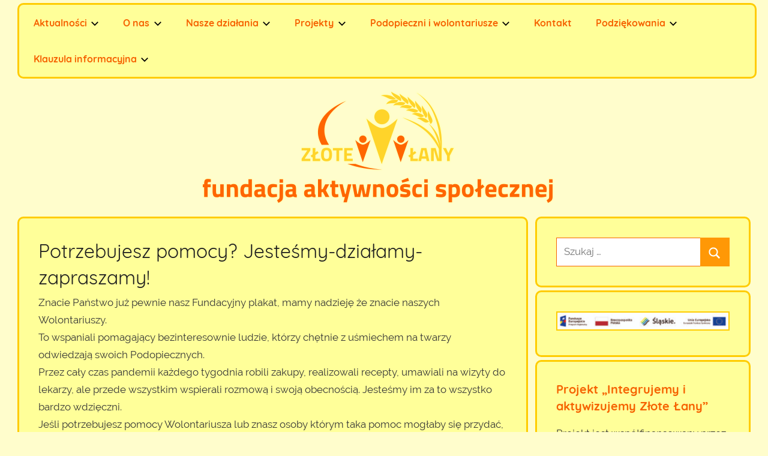

--- FILE ---
content_type: text/html; charset=UTF-8
request_url: http://www.fundacjazlotelany.pl/potrzebujesz-pomocy-jestesmy-dzialamy-zapraszamy/
body_size: 15935
content:
<!DOCTYPE html>
<html lang="pl-PL">

<head>
<meta charset="UTF-8">
<meta name="viewport" content="width=device-width, initial-scale=1">
<link rel="profile" href="http://gmpg.org/xfn/11">

<title>Potrzebujesz pomocy? Jesteśmy-działamy-zapraszamy! &#8211; Fundacja Aktywności Społecznej</title>
<meta name='robots' content='max-image-preview:large' />
<link rel='dns-prefetch' href='//maxcdn.bootstrapcdn.com' />
<link rel="alternate" type="application/rss+xml" title="Fundacja Aktywności Społecznej &raquo; Kanał z wpisami" href="http://www.fundacjazlotelany.pl/feed/" />
<link rel="alternate" type="application/rss+xml" title="Fundacja Aktywności Społecznej &raquo; Kanał z komentarzami" href="http://www.fundacjazlotelany.pl/comments/feed/" />
<script type="text/javascript">
/* <![CDATA[ */
window._wpemojiSettings = {"baseUrl":"https:\/\/s.w.org\/images\/core\/emoji\/15.0.3\/72x72\/","ext":".png","svgUrl":"https:\/\/s.w.org\/images\/core\/emoji\/15.0.3\/svg\/","svgExt":".svg","source":{"concatemoji":"http:\/\/www.fundacjazlotelany.pl\/wp-includes\/js\/wp-emoji-release.min.js?ver=6.5.7"}};
/*! This file is auto-generated */
!function(i,n){var o,s,e;function c(e){try{var t={supportTests:e,timestamp:(new Date).valueOf()};sessionStorage.setItem(o,JSON.stringify(t))}catch(e){}}function p(e,t,n){e.clearRect(0,0,e.canvas.width,e.canvas.height),e.fillText(t,0,0);var t=new Uint32Array(e.getImageData(0,0,e.canvas.width,e.canvas.height).data),r=(e.clearRect(0,0,e.canvas.width,e.canvas.height),e.fillText(n,0,0),new Uint32Array(e.getImageData(0,0,e.canvas.width,e.canvas.height).data));return t.every(function(e,t){return e===r[t]})}function u(e,t,n){switch(t){case"flag":return n(e,"\ud83c\udff3\ufe0f\u200d\u26a7\ufe0f","\ud83c\udff3\ufe0f\u200b\u26a7\ufe0f")?!1:!n(e,"\ud83c\uddfa\ud83c\uddf3","\ud83c\uddfa\u200b\ud83c\uddf3")&&!n(e,"\ud83c\udff4\udb40\udc67\udb40\udc62\udb40\udc65\udb40\udc6e\udb40\udc67\udb40\udc7f","\ud83c\udff4\u200b\udb40\udc67\u200b\udb40\udc62\u200b\udb40\udc65\u200b\udb40\udc6e\u200b\udb40\udc67\u200b\udb40\udc7f");case"emoji":return!n(e,"\ud83d\udc26\u200d\u2b1b","\ud83d\udc26\u200b\u2b1b")}return!1}function f(e,t,n){var r="undefined"!=typeof WorkerGlobalScope&&self instanceof WorkerGlobalScope?new OffscreenCanvas(300,150):i.createElement("canvas"),a=r.getContext("2d",{willReadFrequently:!0}),o=(a.textBaseline="top",a.font="600 32px Arial",{});return e.forEach(function(e){o[e]=t(a,e,n)}),o}function t(e){var t=i.createElement("script");t.src=e,t.defer=!0,i.head.appendChild(t)}"undefined"!=typeof Promise&&(o="wpEmojiSettingsSupports",s=["flag","emoji"],n.supports={everything:!0,everythingExceptFlag:!0},e=new Promise(function(e){i.addEventListener("DOMContentLoaded",e,{once:!0})}),new Promise(function(t){var n=function(){try{var e=JSON.parse(sessionStorage.getItem(o));if("object"==typeof e&&"number"==typeof e.timestamp&&(new Date).valueOf()<e.timestamp+604800&&"object"==typeof e.supportTests)return e.supportTests}catch(e){}return null}();if(!n){if("undefined"!=typeof Worker&&"undefined"!=typeof OffscreenCanvas&&"undefined"!=typeof URL&&URL.createObjectURL&&"undefined"!=typeof Blob)try{var e="postMessage("+f.toString()+"("+[JSON.stringify(s),u.toString(),p.toString()].join(",")+"));",r=new Blob([e],{type:"text/javascript"}),a=new Worker(URL.createObjectURL(r),{name:"wpTestEmojiSupports"});return void(a.onmessage=function(e){c(n=e.data),a.terminate(),t(n)})}catch(e){}c(n=f(s,u,p))}t(n)}).then(function(e){for(var t in e)n.supports[t]=e[t],n.supports.everything=n.supports.everything&&n.supports[t],"flag"!==t&&(n.supports.everythingExceptFlag=n.supports.everythingExceptFlag&&n.supports[t]);n.supports.everythingExceptFlag=n.supports.everythingExceptFlag&&!n.supports.flag,n.DOMReady=!1,n.readyCallback=function(){n.DOMReady=!0}}).then(function(){return e}).then(function(){var e;n.supports.everything||(n.readyCallback(),(e=n.source||{}).concatemoji?t(e.concatemoji):e.wpemoji&&e.twemoji&&(t(e.twemoji),t(e.wpemoji)))}))}((window,document),window._wpemojiSettings);
/* ]]> */
</script>
<link rel='stylesheet' id='donovan-custom-fonts-css' href='http://www.fundacjazlotelany.pl/wp-content/themes/donovanzl/assets/css/custom-fonts.css?ver=20180413' type='text/css' media='all' />
<style id='wp-emoji-styles-inline-css' type='text/css'>

	img.wp-smiley, img.emoji {
		display: inline !important;
		border: none !important;
		box-shadow: none !important;
		height: 1em !important;
		width: 1em !important;
		margin: 0 0.07em !important;
		vertical-align: -0.1em !important;
		background: none !important;
		padding: 0 !important;
	}
</style>
<link rel='stylesheet' id='wp-block-library-css' href='http://www.fundacjazlotelany.pl/wp-includes/css/dist/block-library/style.min.css?ver=6.5.7' type='text/css' media='all' />
<style id='classic-theme-styles-inline-css' type='text/css'>
/*! This file is auto-generated */
.wp-block-button__link{color:#fff;background-color:#32373c;border-radius:9999px;box-shadow:none;text-decoration:none;padding:calc(.667em + 2px) calc(1.333em + 2px);font-size:1.125em}.wp-block-file__button{background:#32373c;color:#fff;text-decoration:none}
</style>
<style id='global-styles-inline-css' type='text/css'>
body{--wp--preset--color--black: #202020;--wp--preset--color--cyan-bluish-gray: #abb8c3;--wp--preset--color--white: #ffffff;--wp--preset--color--pale-pink: #f78da7;--wp--preset--color--vivid-red: #cf2e2e;--wp--preset--color--luminous-vivid-orange: #ff6900;--wp--preset--color--luminous-vivid-amber: #fcb900;--wp--preset--color--light-green-cyan: #7bdcb5;--wp--preset--color--vivid-green-cyan: #00d084;--wp--preset--color--pale-cyan-blue: #8ed1fc;--wp--preset--color--vivid-cyan-blue: #0693e3;--wp--preset--color--vivid-purple: #9b51e0;--wp--preset--color--primary: #ee1133;--wp--preset--color--light-gray: #f2f2f2;--wp--preset--color--dark-gray: #666666;--wp--preset--gradient--vivid-cyan-blue-to-vivid-purple: linear-gradient(135deg,rgba(6,147,227,1) 0%,rgb(155,81,224) 100%);--wp--preset--gradient--light-green-cyan-to-vivid-green-cyan: linear-gradient(135deg,rgb(122,220,180) 0%,rgb(0,208,130) 100%);--wp--preset--gradient--luminous-vivid-amber-to-luminous-vivid-orange: linear-gradient(135deg,rgba(252,185,0,1) 0%,rgba(255,105,0,1) 100%);--wp--preset--gradient--luminous-vivid-orange-to-vivid-red: linear-gradient(135deg,rgba(255,105,0,1) 0%,rgb(207,46,46) 100%);--wp--preset--gradient--very-light-gray-to-cyan-bluish-gray: linear-gradient(135deg,rgb(238,238,238) 0%,rgb(169,184,195) 100%);--wp--preset--gradient--cool-to-warm-spectrum: linear-gradient(135deg,rgb(74,234,220) 0%,rgb(151,120,209) 20%,rgb(207,42,186) 40%,rgb(238,44,130) 60%,rgb(251,105,98) 80%,rgb(254,248,76) 100%);--wp--preset--gradient--blush-light-purple: linear-gradient(135deg,rgb(255,206,236) 0%,rgb(152,150,240) 100%);--wp--preset--gradient--blush-bordeaux: linear-gradient(135deg,rgb(254,205,165) 0%,rgb(254,45,45) 50%,rgb(107,0,62) 100%);--wp--preset--gradient--luminous-dusk: linear-gradient(135deg,rgb(255,203,112) 0%,rgb(199,81,192) 50%,rgb(65,88,208) 100%);--wp--preset--gradient--pale-ocean: linear-gradient(135deg,rgb(255,245,203) 0%,rgb(182,227,212) 50%,rgb(51,167,181) 100%);--wp--preset--gradient--electric-grass: linear-gradient(135deg,rgb(202,248,128) 0%,rgb(113,206,126) 100%);--wp--preset--gradient--midnight: linear-gradient(135deg,rgb(2,3,129) 0%,rgb(40,116,252) 100%);--wp--preset--font-size--small: 13px;--wp--preset--font-size--medium: 20px;--wp--preset--font-size--large: 36px;--wp--preset--font-size--x-large: 42px;--wp--preset--spacing--20: 0.44rem;--wp--preset--spacing--30: 0.67rem;--wp--preset--spacing--40: 1rem;--wp--preset--spacing--50: 1.5rem;--wp--preset--spacing--60: 2.25rem;--wp--preset--spacing--70: 3.38rem;--wp--preset--spacing--80: 5.06rem;--wp--preset--shadow--natural: 6px 6px 9px rgba(0, 0, 0, 0.2);--wp--preset--shadow--deep: 12px 12px 50px rgba(0, 0, 0, 0.4);--wp--preset--shadow--sharp: 6px 6px 0px rgba(0, 0, 0, 0.2);--wp--preset--shadow--outlined: 6px 6px 0px -3px rgba(255, 255, 255, 1), 6px 6px rgba(0, 0, 0, 1);--wp--preset--shadow--crisp: 6px 6px 0px rgba(0, 0, 0, 1);}:where(.is-layout-flex){gap: 0.5em;}:where(.is-layout-grid){gap: 0.5em;}body .is-layout-flex{display: flex;}body .is-layout-flex{flex-wrap: wrap;align-items: center;}body .is-layout-flex > *{margin: 0;}body .is-layout-grid{display: grid;}body .is-layout-grid > *{margin: 0;}:where(.wp-block-columns.is-layout-flex){gap: 2em;}:where(.wp-block-columns.is-layout-grid){gap: 2em;}:where(.wp-block-post-template.is-layout-flex){gap: 1.25em;}:where(.wp-block-post-template.is-layout-grid){gap: 1.25em;}.has-black-color{color: var(--wp--preset--color--black) !important;}.has-cyan-bluish-gray-color{color: var(--wp--preset--color--cyan-bluish-gray) !important;}.has-white-color{color: var(--wp--preset--color--white) !important;}.has-pale-pink-color{color: var(--wp--preset--color--pale-pink) !important;}.has-vivid-red-color{color: var(--wp--preset--color--vivid-red) !important;}.has-luminous-vivid-orange-color{color: var(--wp--preset--color--luminous-vivid-orange) !important;}.has-luminous-vivid-amber-color{color: var(--wp--preset--color--luminous-vivid-amber) !important;}.has-light-green-cyan-color{color: var(--wp--preset--color--light-green-cyan) !important;}.has-vivid-green-cyan-color{color: var(--wp--preset--color--vivid-green-cyan) !important;}.has-pale-cyan-blue-color{color: var(--wp--preset--color--pale-cyan-blue) !important;}.has-vivid-cyan-blue-color{color: var(--wp--preset--color--vivid-cyan-blue) !important;}.has-vivid-purple-color{color: var(--wp--preset--color--vivid-purple) !important;}.has-black-background-color{background-color: var(--wp--preset--color--black) !important;}.has-cyan-bluish-gray-background-color{background-color: var(--wp--preset--color--cyan-bluish-gray) !important;}.has-white-background-color{background-color: var(--wp--preset--color--white) !important;}.has-pale-pink-background-color{background-color: var(--wp--preset--color--pale-pink) !important;}.has-vivid-red-background-color{background-color: var(--wp--preset--color--vivid-red) !important;}.has-luminous-vivid-orange-background-color{background-color: var(--wp--preset--color--luminous-vivid-orange) !important;}.has-luminous-vivid-amber-background-color{background-color: var(--wp--preset--color--luminous-vivid-amber) !important;}.has-light-green-cyan-background-color{background-color: var(--wp--preset--color--light-green-cyan) !important;}.has-vivid-green-cyan-background-color{background-color: var(--wp--preset--color--vivid-green-cyan) !important;}.has-pale-cyan-blue-background-color{background-color: var(--wp--preset--color--pale-cyan-blue) !important;}.has-vivid-cyan-blue-background-color{background-color: var(--wp--preset--color--vivid-cyan-blue) !important;}.has-vivid-purple-background-color{background-color: var(--wp--preset--color--vivid-purple) !important;}.has-black-border-color{border-color: var(--wp--preset--color--black) !important;}.has-cyan-bluish-gray-border-color{border-color: var(--wp--preset--color--cyan-bluish-gray) !important;}.has-white-border-color{border-color: var(--wp--preset--color--white) !important;}.has-pale-pink-border-color{border-color: var(--wp--preset--color--pale-pink) !important;}.has-vivid-red-border-color{border-color: var(--wp--preset--color--vivid-red) !important;}.has-luminous-vivid-orange-border-color{border-color: var(--wp--preset--color--luminous-vivid-orange) !important;}.has-luminous-vivid-amber-border-color{border-color: var(--wp--preset--color--luminous-vivid-amber) !important;}.has-light-green-cyan-border-color{border-color: var(--wp--preset--color--light-green-cyan) !important;}.has-vivid-green-cyan-border-color{border-color: var(--wp--preset--color--vivid-green-cyan) !important;}.has-pale-cyan-blue-border-color{border-color: var(--wp--preset--color--pale-cyan-blue) !important;}.has-vivid-cyan-blue-border-color{border-color: var(--wp--preset--color--vivid-cyan-blue) !important;}.has-vivid-purple-border-color{border-color: var(--wp--preset--color--vivid-purple) !important;}.has-vivid-cyan-blue-to-vivid-purple-gradient-background{background: var(--wp--preset--gradient--vivid-cyan-blue-to-vivid-purple) !important;}.has-light-green-cyan-to-vivid-green-cyan-gradient-background{background: var(--wp--preset--gradient--light-green-cyan-to-vivid-green-cyan) !important;}.has-luminous-vivid-amber-to-luminous-vivid-orange-gradient-background{background: var(--wp--preset--gradient--luminous-vivid-amber-to-luminous-vivid-orange) !important;}.has-luminous-vivid-orange-to-vivid-red-gradient-background{background: var(--wp--preset--gradient--luminous-vivid-orange-to-vivid-red) !important;}.has-very-light-gray-to-cyan-bluish-gray-gradient-background{background: var(--wp--preset--gradient--very-light-gray-to-cyan-bluish-gray) !important;}.has-cool-to-warm-spectrum-gradient-background{background: var(--wp--preset--gradient--cool-to-warm-spectrum) !important;}.has-blush-light-purple-gradient-background{background: var(--wp--preset--gradient--blush-light-purple) !important;}.has-blush-bordeaux-gradient-background{background: var(--wp--preset--gradient--blush-bordeaux) !important;}.has-luminous-dusk-gradient-background{background: var(--wp--preset--gradient--luminous-dusk) !important;}.has-pale-ocean-gradient-background{background: var(--wp--preset--gradient--pale-ocean) !important;}.has-electric-grass-gradient-background{background: var(--wp--preset--gradient--electric-grass) !important;}.has-midnight-gradient-background{background: var(--wp--preset--gradient--midnight) !important;}.has-small-font-size{font-size: var(--wp--preset--font-size--small) !important;}.has-medium-font-size{font-size: var(--wp--preset--font-size--medium) !important;}.has-large-font-size{font-size: var(--wp--preset--font-size--large) !important;}.has-x-large-font-size{font-size: var(--wp--preset--font-size--x-large) !important;}
.wp-block-navigation a:where(:not(.wp-element-button)){color: inherit;}
:where(.wp-block-post-template.is-layout-flex){gap: 1.25em;}:where(.wp-block-post-template.is-layout-grid){gap: 1.25em;}
:where(.wp-block-columns.is-layout-flex){gap: 2em;}:where(.wp-block-columns.is-layout-grid){gap: 2em;}
.wp-block-pullquote{font-size: 1.5em;line-height: 1.6;}
</style>
<link rel='stylesheet' id='sfwa_cdn_fontawesome-css' href='https://maxcdn.bootstrapcdn.com/font-awesome/4.7.0/css/font-awesome.min.css?ver=2.0.8' type='text/css' media='all' />
<link rel='stylesheet' id='sfwa_style-css' href='http://www.fundacjazlotelany.pl/wp-content/plugins/podamibe-simple-footer-widget-area/assets/css/sfwa.css?ver=2.0.8' type='text/css' media='all' />
<link rel='stylesheet' id='SFSImainCss-css' href='http://www.fundacjazlotelany.pl/wp-content/plugins/ultimate-social-media-icons/css/sfsi-style.css?ver=2.9.6' type='text/css' media='all' />
<link rel='stylesheet' id='donovan-stylesheet-css' href='http://www.fundacjazlotelany.pl/wp-content/themes/donovanzl/style.css?ver=1.3.1' type='text/css' media='all' />
<style id='donovan-stylesheet-inline-css' type='text/css'>
.site-description, .single-post .site-main .post-navigation { position: absolute; clip: rect(1px, 1px, 1px, 1px); width: 1px; height: 1px; overflow: hidden; }
</style>
<script type="text/javascript" src="http://www.fundacjazlotelany.pl/wp-includes/js/jquery/jquery.min.js?ver=3.7.1" id="jquery-core-js"></script>
<script type="text/javascript" src="http://www.fundacjazlotelany.pl/wp-includes/js/jquery/jquery-migrate.min.js?ver=3.4.1" id="jquery-migrate-js"></script>
<script type="text/javascript" id="donovan-jquery-navigation-js-extra">
/* <![CDATA[ */
var donovan_menu_title = "<svg class=\"icon icon-menu\" aria-hidden=\"true\" role=\"img\"> <use xlink:href=\"http:\/\/www.fundacjazlotelany.pl\/wp-content\/themes\/donovanzl\/assets\/icons\/genericons-neue.svg#menu\"><\/use> <\/svg>Menu";
/* ]]> */
</script>
<script type="text/javascript" src="http://www.fundacjazlotelany.pl/wp-content/themes/donovanzl/assets/js/navigation.js?ver=20171005" id="donovan-jquery-navigation-js"></script>
<script type="text/javascript" src="http://www.fundacjazlotelany.pl/wp-content/themes/donovanzl/assets/js/svgxuse.min.js?ver=1.2.4" id="svgxuse-js"></script>
<link rel="https://api.w.org/" href="http://www.fundacjazlotelany.pl/wp-json/" /><link rel="alternate" type="application/json" href="http://www.fundacjazlotelany.pl/wp-json/wp/v2/posts/11342" /><link rel="EditURI" type="application/rsd+xml" title="RSD" href="http://www.fundacjazlotelany.pl/xmlrpc.php?rsd" />
<meta name="generator" content="WordPress 6.5.7" />
<link rel="canonical" href="http://www.fundacjazlotelany.pl/potrzebujesz-pomocy-jestesmy-dzialamy-zapraszamy/" />
<link rel='shortlink' href='http://www.fundacjazlotelany.pl/?p=11342' />
<link rel="alternate" type="application/json+oembed" href="http://www.fundacjazlotelany.pl/wp-json/oembed/1.0/embed?url=http%3A%2F%2Fwww.fundacjazlotelany.pl%2Fpotrzebujesz-pomocy-jestesmy-dzialamy-zapraszamy%2F" />
<link rel="alternate" type="text/xml+oembed" href="http://www.fundacjazlotelany.pl/wp-json/oembed/1.0/embed?url=http%3A%2F%2Fwww.fundacjazlotelany.pl%2Fpotrzebujesz-pomocy-jestesmy-dzialamy-zapraszamy%2F&#038;format=xml" />
<meta name="follow.[base64]" content="EyfTT1S21g2mVDHnsWVc"/><style type="text/css" id="custom-background-css">
body.custom-background { background-color: #fffdcc; }
</style>
	<style type="text/css" id="sfwarea-plugins-css"></style>		<style type="text/css" id="wp-custom-css">
			/* Archives and Search Heading */
	.centered-theme-layout .sidebar .widget,
	.centered-theme-layout .archive-header,
	.centered-theme-layout .site-main article,
	.centered-theme-layout .type-post,
	.centered-theme-layout .type-page,
	.centered-theme-layout .type-attachment,
	.centered-theme-layout .comment,
	.centered-theme-layout .comments-title,
	.centered-theme-layout .comment-navigation,
	.centered-theme-layout .comment-respond,
	.centered-theme-layout .post-navigation .nav-links .nav-next,
	.centered-theme-layout .pagination,
	.centered-theme-layout .infinite-scroll #infinite-handle span {
	margin: 5px;
	grid-gap: 2px;
	background-color: #ffff99;
	border-radius: 10px;
	border-color: #ffcc00;
	border-width: 3px;
	border-style: solid;
	color: #F66200;
	padding: 2rem;
}
.centered-theme-layout .header-image {
	border-bottom: none;
	margin: 10px;
}
.centered-theme-layout .pagination {
	border-width: 3px;
	border-style: solid;
	border-color: #ffcc00;
}
.centered-theme-layout.blog-grid-layout .content-archive .post-wrapper {
margin: 5px;
		grid-gap: 2px;
		background: none;
}
.entry-footer {
	margin: 1.5rem 0 0;
	padding: 1rem 0 0;
	border-top: 2px dotted #ffcc00; }
.entry-title a:link,
.entry-title a:visited {
	color: #F66200;
	font-weight: bold;
	text-decoration: none;
}
.widget-title {
	font-weight: bold;
	color: #F66200; }
.centered-theme-layout.blog-grid-layout .content-archive .post-wrapper .type-post {
	border-style: solid;
	border-color: #ffcc00;
	border-width: 3px;
}
.main-navigation-menu {
	background-color: #ffff99;
	border-style: solid;
	border-radius: 10px;
	border-color: #ffcc00;
	border-width: 3px;
	margin: 5px;
}
.main-navigation-menu a:link,
.main-navigation-menu a:visited {
	color: #F66200;
	font-weight: bold;
	text-decoration: none;
	font-size: 16px;
}
.main-navigation-menu ul a:link
{
	color: #ffff99;
	background-color: #F66200;
	border-bottom: 1px #ffff99 dotted;
}
.main-navigation-menu ul a:visited {
	color: #ffff99;
}
.centered-theme-layout .site-content {
	background-color: #fffdcc ;
}
	.centered-theme-layout .site-header .header-main, .centered-theme-layout .sidebar,
	.centered-theme-layout .content-area { background: none; }
p { color: #373737; }
.search-form .search-field {
	background: white;
	border: 1px #F66200 solid;
}
img { border: 2px #ffcc00 solid; }
.centered-theme-layout .header-image img {border: none;}
li, div {color: #373737;}
a,
a:link,
a:visited { color: #F66200; font-weight: bold; }
.widget-title,
	.archive-title,
	.comments-title,
.comment-reply-title {
	font-weight: bold;
}		</style>
		</head>

<body class="post-template-default single single-post postid-11342 single-format-standard custom-background wp-embed-responsive sfsi_actvite_theme_default metaslider-plugin centered-theme-layout blog-grid-layout author-hidden tags-hidden">

	<div id="page" class="site">
		<a class="skip-link screen-reader-text" href="#content">Przejdź do treści</a>

		
		<header id="masthead" class="site-header clearfix" role="banner">



			
<div id="main-navigation-wrap" class="primary-navigation-wrap">

	<div id="main-navigation-container" class="primary-navigation-container container">

		
		<nav id="main-navigation" class="primary-navigation navigation clearfix" role="navigation">
			<ul id="menu-menu-2" class="main-navigation-menu"><li id="menu-item-5441" class="menu-item menu-item-type-post_type menu-item-object-page current_page_parent menu-item-has-children menu-item-5441"><a href="http://www.fundacjazlotelany.pl/aktualnosci/">Aktualności<span class="sub-menu-icon"><svg class="icon icon-expand" aria-hidden="true" role="img"> <use xlink:href="http://www.fundacjazlotelany.pl/wp-content/themes/donovanzl/assets/icons/genericons-neue.svg#expand"></use> </svg></span></a>
<ul class="sub-menu">
	<li id="menu-item-5601" class="menu-item menu-item-type-custom menu-item-object-custom menu-item-5601"><a href="http://www.sm-zlotelany.pl/gazetka/8">Gazetka</a></li>
</ul>
</li>
<li id="menu-item-5570" class="menu-item menu-item-type-custom menu-item-object-custom menu-item-has-children menu-item-5570"><a href="#">O nas<span class="sub-menu-icon"><svg class="icon icon-expand" aria-hidden="true" role="img"> <use xlink:href="http://www.fundacjazlotelany.pl/wp-content/themes/donovanzl/assets/icons/genericons-neue.svg#expand"></use> </svg></span></a>
<ul class="sub-menu">
	<li id="menu-item-9828" class="menu-item menu-item-type-taxonomy menu-item-object-category menu-item-9828"><a href="http://www.fundacjazlotelany.pl/category/media/">Fundacja w mediach</a></li>
	<li id="menu-item-5571" class="menu-item menu-item-type-post_type menu-item-object-page menu-item-5571"><a href="http://www.fundacjazlotelany.pl/o-nas/">Historia</a></li>
	<li id="menu-item-5574" class="menu-item menu-item-type-post_type menu-item-object-page menu-item-5574"><a href="http://www.fundacjazlotelany.pl/wladze-fundacji/">Władze Fundacji</a></li>
	<li id="menu-item-5573" class="menu-item menu-item-type-post_type menu-item-object-page menu-item-5573"><a href="http://www.fundacjazlotelany.pl/statut/">Statut</a></li>
	<li id="menu-item-5575" class="menu-item menu-item-type-taxonomy menu-item-object-category menu-item-5575"><a href="http://www.fundacjazlotelany.pl/category/sprawozdania/">Sprawozdania</a></li>
</ul>
</li>
<li id="menu-item-5442" class="menu-item menu-item-type-custom menu-item-object-custom menu-item-has-children menu-item-5442"><a href="#">Nasze działania<span class="sub-menu-icon"><svg class="icon icon-expand" aria-hidden="true" role="img"> <use xlink:href="http://www.fundacjazlotelany.pl/wp-content/themes/donovanzl/assets/icons/genericons-neue.svg#expand"></use> </svg></span></a>
<ul class="sub-menu">
	<li id="menu-item-5563" class="menu-item menu-item-type-post_type menu-item-object-page menu-item-5563"><a href="http://www.fundacjazlotelany.pl/nasze-dzialania/">Opis działań Fundacji</a></li>
	<li id="menu-item-5543" class="menu-item menu-item-type-taxonomy menu-item-object-category menu-item-5543"><a href="http://www.fundacjazlotelany.pl/category/piknik-badz-zdrow/">Piknik &#8222;Bądź Zdrów&#8221;</a></li>
	<li id="menu-item-5550" class="menu-item menu-item-type-taxonomy menu-item-object-category menu-item-5550"><a href="http://www.fundacjazlotelany.pl/category/warsztaty-kulinarne/">Warsztaty kulinarne</a></li>
	<li id="menu-item-5544" class="menu-item menu-item-type-taxonomy menu-item-object-category current-post-ancestor current-menu-parent current-post-parent menu-item-has-children menu-item-5544"><a href="http://www.fundacjazlotelany.pl/category/wolontariat/">Wolontariat<span class="sub-menu-icon"><svg class="icon icon-expand" aria-hidden="true" role="img"> <use xlink:href="http://www.fundacjazlotelany.pl/wp-content/themes/donovanzl/assets/icons/genericons-neue.svg#expand"></use> </svg></span></a>
	<ul class="sub-menu">
		<li id="menu-item-5564" class="menu-item menu-item-type-post_type menu-item-object-page menu-item-5564"><a href="http://www.fundacjazlotelany.pl/wolontariusz-w-fundacji/">Wolontariusz w fundacji</a></li>
	</ul>
</li>
	<li id="menu-item-5545" class="menu-item menu-item-type-taxonomy menu-item-object-category menu-item-5545"><a href="http://www.fundacjazlotelany.pl/category/wyprzedaz-garazowa/">Wyprzedaż garażowa</a></li>
	<li id="menu-item-5546" class="menu-item menu-item-type-taxonomy menu-item-object-category menu-item-5546"><a href="http://www.fundacjazlotelany.pl/category/zbiorki-zywnosci/">Zbiórki żywności</a></li>
	<li id="menu-item-5675" class="menu-item menu-item-type-taxonomy menu-item-object-category menu-item-5675"><a href="http://www.fundacjazlotelany.pl/category/inne/">Inne</a></li>
</ul>
</li>
<li id="menu-item-5450" class="menu-item menu-item-type-custom menu-item-object-custom menu-item-has-children menu-item-5450"><a href="#">Projekty<span class="sub-menu-icon"><svg class="icon icon-expand" aria-hidden="true" role="img"> <use xlink:href="http://www.fundacjazlotelany.pl/wp-content/themes/donovanzl/assets/icons/genericons-neue.svg#expand"></use> </svg></span></a>
<ul class="sub-menu">
	<li id="menu-item-14959" class="menu-item menu-item-type-taxonomy menu-item-object-category menu-item-14959"><a href="http://www.fundacjazlotelany.pl/category/aktywny-senior-xi/">Aktywny Senior XI</a></li>
	<li id="menu-item-13995" class="menu-item menu-item-type-taxonomy menu-item-object-category menu-item-13995"><a href="http://www.fundacjazlotelany.pl/category/aktywny-senior-ix-2/">Aktywny Senior IX</a></li>
	<li id="menu-item-14005" class="menu-item menu-item-type-taxonomy menu-item-object-category menu-item-14005"><a href="http://www.fundacjazlotelany.pl/category/projekty-zrealizowane/aktywny-senior-x/">Aktywny Senior X</a></li>
	<li id="menu-item-9962" class="menu-item menu-item-type-taxonomy menu-item-object-category menu-item-9962"><a href="http://www.fundacjazlotelany.pl/category/projekt/projekt-aktualny/">Integrujemy i aktywizujemy Złote Łany</a></li>
	<li id="menu-item-5547" class="menu-item menu-item-type-taxonomy menu-item-object-category menu-item-5547"><a href="http://www.fundacjazlotelany.pl/category/projekt/">Zintegrowana Animacja Społeczna w Bielsku-Białej</a></li>
	<li id="menu-item-5548" class="menu-item menu-item-type-taxonomy menu-item-object-category menu-item-5548"><a href="http://www.fundacjazlotelany.pl/category/projekty-zrealizowane/">Projekty zrealizowane</a></li>
</ul>
</li>
<li id="menu-item-5705" class="menu-item menu-item-type-custom menu-item-object-custom menu-item-has-children menu-item-5705"><a href="#">Podopieczni i wolontariusze<span class="sub-menu-icon"><svg class="icon icon-expand" aria-hidden="true" role="img"> <use xlink:href="http://www.fundacjazlotelany.pl/wp-content/themes/donovanzl/assets/icons/genericons-neue.svg#expand"></use> </svg></span></a>
<ul class="sub-menu">
	<li id="menu-item-6250" class="menu-item menu-item-type-taxonomy menu-item-object-category menu-item-6250"><a href="http://www.fundacjazlotelany.pl/category/nasi-podopieczni/">Nasi podopieczni</a></li>
	<li id="menu-item-6249" class="menu-item menu-item-type-taxonomy menu-item-object-category menu-item-6249"><a href="http://www.fundacjazlotelany.pl/category/nasi-wolontariusze/">Nasi wolontariusze</a></li>
</ul>
</li>
<li id="menu-item-5572" class="menu-item menu-item-type-post_type menu-item-object-page menu-item-5572"><a href="http://www.fundacjazlotelany.pl/kontakt/">Kontakt</a></li>
<li id="menu-item-8563" class="menu-item menu-item-type-custom menu-item-object-custom menu-item-has-children menu-item-8563"><a href="#">Podziękowania<span class="sub-menu-icon"><svg class="icon icon-expand" aria-hidden="true" role="img"> <use xlink:href="http://www.fundacjazlotelany.pl/wp-content/themes/donovanzl/assets/icons/genericons-neue.svg#expand"></use> </svg></span></a>
<ul class="sub-menu">
	<li id="menu-item-8570" class="menu-item menu-item-type-taxonomy menu-item-object-category menu-item-8570"><a href="http://www.fundacjazlotelany.pl/category/podziekowania/wsparcie/">Wsparcie</a></li>
</ul>
</li>
<li id="menu-item-8646" class="menu-item menu-item-type-custom menu-item-object-custom menu-item-has-children menu-item-8646"><a href="#">Klauzula informacyjna<span class="sub-menu-icon"><svg class="icon icon-expand" aria-hidden="true" role="img"> <use xlink:href="http://www.fundacjazlotelany.pl/wp-content/themes/donovanzl/assets/icons/genericons-neue.svg#expand"></use> </svg></span></a>
<ul class="sub-menu">
	<li id="menu-item-8647" class="menu-item menu-item-type-taxonomy menu-item-object-category menu-item-8647"><a href="http://www.fundacjazlotelany.pl/category/klauzula-informacyjna/">Klauzula informacyjna</a></li>
</ul>
</li>
</ul>		</nav><!-- #main-navigation -->

	</div>

</div>

			
			<div id="headimg" class="header-image">

				<a href="http://www.fundacjazlotelany.pl/">
					<img src="http://www.fundacjazlotelany.pl/wp-content/uploads/2019/04/baner-z-logo-nad-menu.png" srcset="http://www.fundacjazlotelany.pl/wp-content/uploads/2019/04/baner-z-logo-nad-menu.png 960w, http://www.fundacjazlotelany.pl/wp-content/uploads/2019/04/baner-z-logo-nad-menu-300x63.png 300w" width="960" height="200" alt="Fundacja Aktywności Społecznej">
				</a>

			</div>

			
			
		</header><!-- #masthead -->

		<div id="content" class="site-content container">


	<div id="primary" class="content-area">
		<main id="main" class="site-main">

		
<article id="post-11342" class="post-11342 post type-post status-publish format-standard hentry category-aktualnosci category-wolontariat comments-off">

	
			<div class="post-image">
							</div>

			
	<div class="post-content">

		<header class="entry-header">

			<h1 class="entry-title">Potrzebujesz pomocy? Jesteśmy-działamy-zapraszamy!</h1>
			<div class="entry-meta post-details"><span class="posted-on meta-date">Opublikowano <a href="http://www.fundacjazlotelany.pl/potrzebujesz-pomocy-jestesmy-dzialamy-zapraszamy/" rel="bookmark"><time class="entry-date published updated" datetime="2021-05-25T09:08:29+02:00">2021-05-25</time></a></span><span class="posted-by meta-author"> przez <span class="author vcard"><a class="url fn n" href="http://www.fundacjazlotelany.pl/author/fundacjazl2019/" title="Zobacz wszystkie wpisy, których autorem jest FundacjaZL2019" rel="author">FundacjaZL2019</a></span></span></div>
		</header><!-- .entry-header -->

		<div class="entry-content clearfix">

			<div dir="auto">Znacie Państwo już pewnie nasz Fundacyjny plakat, mamy nadzieję że znacie naszych Wolontariuszy.</div>
<div dir="auto">To wspaniali pomagający bezinteresownie ludzie, którzy chętnie z uśmiechem na twarzy odwiedzają swoich Podopiecznych.</div>
<div dir="auto">Przez cały czas pandemii każdego tygodnia robili zakupy, realizowali recepty, umawiali na wizyty do lekarzy, ale przede wszystkim wspierali rozmową i swoją obecnością. Jesteśmy im za to wszystko bardzo wdzięczni.</div>
<div dir="auto">Jeśli potrzebujesz pomocy Wolontariusza lub znasz osoby którym taka pomoc mogłaby się przydać, odwiedzin raz w tygodniu, pomocy w zakupach, opłacaniu rachunków, drobnych porządkach, spacerach, czytaniu &#8230;..zgłoś się do nas!</p>
<div dir="auto">Jesteśmy-działamy-zapraszamy<span class="pq6dq46d tbxw36s4 knj5qynh kvgmc6g5 ditlmg2l oygrvhab nvdbi5me sf5mxxl7 gl3lb2sf hhz5lgdu"><img decoding="async" src="https://static.xx.fbcdn.net/images/emoji.php/v9/t66/1/16/1f493.png" alt="💓" width="16" height="16" /></span></div>
</div>
<div dir="auto"></div>
<div dir="auto"></div>
<div dir="auto"><img fetchpriority="high" decoding="async" class="alignnone size-large wp-image-11343" src="http://www.fundacjazlotelany.pl/wp-content/uploads/2021/05/wolontariat-ostateczny-1-724x1024.jpg" alt="" width="724" height="1024" srcset="http://www.fundacjazlotelany.pl/wp-content/uploads/2021/05/wolontariat-ostateczny-1-724x1024.jpg 724w, http://www.fundacjazlotelany.pl/wp-content/uploads/2021/05/wolontariat-ostateczny-1-212x300.jpg 212w" sizes="(max-width: 724px) 100vw, 724px" /></div>

			
		</div><!-- .entry-content -->

		
	</div><!-- .post-content -->

	<footer class="entry-footer post-details">
		<div class="entry-categories"> <svg class="icon icon-category" aria-hidden="true" role="img"> <use xlink:href="http://www.fundacjazlotelany.pl/wp-content/themes/donovanzl/assets/icons/genericons-neue.svg#category"></use> </svg><a href="http://www.fundacjazlotelany.pl/category/aktualnosci/" rel="category tag">Aktualności</a>, <a href="http://www.fundacjazlotelany.pl/category/wolontariat/" rel="category tag">Wolontariat</a></div>	</footer><!-- .entry-footer -->

</article>

		</main><!-- #main -->
	</div><!-- #primary -->


	<section id="secondary" class="sidebar widget-area clearfix" role="complementary">

		<section id="search-2" class="widget widget_search">
<form role="search" method="get" class="search-form" action="http://www.fundacjazlotelany.pl/">
	<label>
		<span class="screen-reader-text">Szukaj:</span>
		<input type="search" class="search-field"
			placeholder="Szukaj &hellip;"
			value="" name="s"
			title="Szukaj:" />
	</label>
	<button type="submit" class="search-submit">
		<svg class="icon icon-search" aria-hidden="true" role="img"> <use xlink:href="http://www.fundacjazlotelany.pl/wp-content/themes/donovanzl/assets/icons/genericons-neue.svg#search"></use> </svg>		<span class="screen-reader-text">Szukaj</span>
	</button>
</form>
</section><section id="media_image-2" class="widget widget_media_image"><a href="http://fundacjazlotelany.pl/wp-content/uploads/2018/05/info_ogolne_Zintegorwana-_animacja_mini.jpg"><img width="300" height="29" src="http://www.fundacjazlotelany.pl/wp-content/uploads/2021/07/EFS_POZIOM_kolor-300x29.jpg" class="image wp-image-11380  attachment-medium size-medium" alt="" style="max-width: 100%; height: auto;" decoding="async" loading="lazy" srcset="http://www.fundacjazlotelany.pl/wp-content/uploads/2021/07/EFS_POZIOM_kolor-300x29.jpg 300w, http://www.fundacjazlotelany.pl/wp-content/uploads/2021/07/EFS_POZIOM_kolor-1024x100.jpg 1024w, http://www.fundacjazlotelany.pl/wp-content/uploads/2021/07/EFS_POZIOM_kolor.jpg 1298w" sizes="(max-width: 300px) 100vw, 300px" /></a></section><section id="text-9" class="widget widget_text"><h4 class="widget-title">Projekt &#8222;Integrujemy i aktywizujemy Złote Łany&#8221;</h4>			<div class="textwidget"><p>Projekt jest współfinansowany przez Unię Europejską ze środków Europejskiego Funduszu Społecznego w ramach osi priorytetowej: IX. Włączenie społeczne<br />
działania: 9.1. Aktywna integracja poddziałania: 9.1.5. Programy aktywnej integracji osób i grup zagrożonych wykluczeniem społecznym.<br />
<strong>Planowany okres realizacji projektu</strong>: <strong>01.07.2021r. – 30.09.2022r.<br />
</strong><strong>Wartość projektu</strong>: <strong>335 325,00 PLN<br />
</strong><strong>Wartość dofinansowania z Europejskiego Funduszu Społecznego</strong>:  <strong>285 026,25 PLN</strong></p>
<p><a href="http://www.fundacjazlotelany.pl/wp-content/uploads/2021/07/info-strona-projekt-1.pdf">więcej o projekcie</a><code><br />
</code></p>
</div>
		</section><section id="metaslider_widget-6" class="widget widget_metaslider_widget"><h4 class="widget-title">Wspierają Nas</h4><div id="metaslider-id-5362" style="width: 100%; margin: 0 auto;" class="ml-slider-3-104-0 metaslider metaslider-flex metaslider-5362 ml-slider has-carousel-mode ms-theme-default nav-hidden" role="region" aria-label="01" data-height="70" data-width="140">
    <div id="metaslider_container_5362">
        <div id="metaslider_5362">
            <ul class='slides'>
            </ul>
        </div>
        
    </div>
</div></section><section id="metaslider_widget-7" class="widget widget_metaslider_widget"><div id="metaslider-id-5706" style="width: 100%; margin: 0 auto;" class="ml-slider-3-104-0 metaslider metaslider-flex metaslider-5706 ml-slider has-carousel-mode ms-theme-default nav-hidden nav-hidden" role="region" aria-label="kwadrat 01" data-height="150" data-width="300">
    <div id="metaslider_container_5706">
        <div id="metaslider_5706">
            <ul class='slides'>
                <li style="display: none; width: 100%;" class="slide-6174 ms-image " aria-roledescription="slide" data-date="2016-04-05 13:25:49" data-filename="logo-SM.jpg" data-slide-type="image"><a href="http://www.sm-zlotelany.pl/" target="_self" aria-label="View Slide Details" class="metaslider_image_link"><img width="1461" height="1336" src="http://www.fundacjazlotelany.pl/wp-content/uploads/2016/04/logo-SM.jpg" class="slider-5706 slide-6174 msDefaultImage" alt="" rel="" title="" style="margin: 0 auto; width: 54.678143712575%" decoding="async" loading="lazy" srcset="http://www.fundacjazlotelany.pl/wp-content/uploads/2016/04/logo-SM.jpg 1461w, http://www.fundacjazlotelany.pl/wp-content/uploads/2016/04/logo-SM-300x274.jpg 300w" sizes="(max-width: 1461px) 100vw, 1461px" /></a></li>
                <li style="display: none; width: 100%;" class="slide-6279 ms-image " aria-roledescription="slide" data-date="2016-04-27 10:04:09" data-filename="logo_gminy_bielskobiala.jpg" data-slide-type="image"><a href="http://www.um.bielsko.pl/" target="_self" aria-label="View Slide Details" class="metaslider_image_link"><img width="250" height="70" src="http://www.fundacjazlotelany.pl/wp-content/uploads/2016/04/logo_gminy_bielskobiala.jpg" class="slider-5706 slide-6279 msDefaultImage" alt="" rel="" title="" style="margin-top: 11%" decoding="async" loading="lazy" /></a></li>
                <li style="display: none; width: 100%;" class="slide-6280 ms-image " aria-roledescription="slide" data-date="2016-04-27 10:08:58" data-filename="logo-bck.jpg" data-slide-type="image"><a href="http://www.bck.bielsko.pl/" target="_self" aria-label="View Slide Details" class="metaslider_image_link"><img width="235" height="235" src="http://www.fundacjazlotelany.pl/wp-content/uploads/2016/04/logo-bck.jpg" class="slider-5706 slide-6280 msDefaultImage" alt="" rel="" title="" style="margin: 0 auto; width: 50%" decoding="async" loading="lazy" srcset="http://www.fundacjazlotelany.pl/wp-content/uploads/2016/04/logo-bck.jpg 235w, http://www.fundacjazlotelany.pl/wp-content/uploads/2016/04/logo-bck-150x150.jpg 150w, http://www.fundacjazlotelany.pl/wp-content/uploads/2016/04/logo-bck-37x37.jpg 37w, http://www.fundacjazlotelany.pl/wp-content/uploads/2016/04/logo-bck-128x128.jpg 128w, http://www.fundacjazlotelany.pl/wp-content/uploads/2016/04/logo-bck-184x184.jpg 184w" sizes="(max-width: 235px) 100vw, 235px" /></a></li>
                <li style="display: none; width: 100%;" class="slide-11399 ms-image " aria-roledescription="slide" data-date="2021-07-22 10:38:02" data-filename="radio-bielsko.png" data-slide-type="image"><img width="250" height="250" src="http://www.fundacjazlotelany.pl/wp-content/uploads/2016/03/radio-bielsko.png" class="slider-5706 slide-11399 msDefaultImage" alt="" rel="" title="radio-bielsko" style="margin: 0 auto; width: 50%" decoding="async" loading="lazy" srcset="http://www.fundacjazlotelany.pl/wp-content/uploads/2016/03/radio-bielsko.png 250w, http://www.fundacjazlotelany.pl/wp-content/uploads/2016/03/radio-bielsko-150x150.png 150w, http://www.fundacjazlotelany.pl/wp-content/uploads/2016/03/radio-bielsko-37x37.png 37w, http://www.fundacjazlotelany.pl/wp-content/uploads/2016/03/radio-bielsko-128x128.png 128w, http://www.fundacjazlotelany.pl/wp-content/uploads/2016/03/radio-bielsko-184x184.png 184w" sizes="(max-width: 250px) 100vw, 250px" /></li>
            </ul>
        </div>
        
    </div>
</div></section><section id="metaslider_widget-8" class="widget widget_metaslider_widget"><div id="metaslider-id-5713" style="width: 100%; margin: 0 auto;" class="ml-slider-3-104-0 metaslider metaslider-flex metaslider-5713 ml-slider has-carousel-mode ms-theme-default nav-hidden nav-hidden nav-hidden" role="region" aria-label="kwadrat 02" data-height="150" data-width="300">
    <div id="metaslider_container_5713">
        <div id="metaslider_5713">
            <ul class='slides'>
                <li style="display: none; width: 100%;" class="slide-6231 ms-image " aria-roledescription="slide" data-date="2016-04-14 09:26:32" data-filename="kopernik-poprawiony-2.jpg" data-slide-type="image"><a href="http://www.kopernik.bielsko.pl/?str=aktual_s.php&amp;kt=6" target="_self" aria-label="View Slide Details" class="metaslider_image_link"><img width="625" height="334" src="http://www.fundacjazlotelany.pl/wp-content/uploads/2016/04/kopernik-poprawiony-2.jpg" class="slider-5713 slide-6231 msDefaultImage" alt="" rel="" title="" style="margin: 0 auto; width: 93.562874251497%" decoding="async" loading="lazy" srcset="http://www.fundacjazlotelany.pl/wp-content/uploads/2016/04/kopernik-poprawiony-2.jpg 625w, http://www.fundacjazlotelany.pl/wp-content/uploads/2016/04/kopernik-poprawiony-2-300x160.jpg 300w" sizes="(max-width: 625px) 100vw, 625px" /></a></li>
                <li style="display: none; width: 100%;" class="slide-6232 ms-image " aria-roledescription="slide" data-date="2016-04-14 09:28:18" data-filename="logo_asnyk.jpg" data-slide-type="image"><a href="http://www.asnyk.edu.pl/news.php?groupId=54" target="_self" aria-label="View Slide Details" class="metaslider_image_link"><img width="289" height="256" src="http://www.fundacjazlotelany.pl/wp-content/uploads/2016/04/logo_asnyk.jpg" class="slider-5713 slide-6232 msDefaultImage" alt="" rel="" title="" style="margin: 0 auto; width: 56.4453125%" decoding="async" loading="lazy" /></a></li>
                <li style="display: none; width: 100%;" class="slide-6234 ms-image " aria-roledescription="slide" data-date="2016-04-14 09:32:46" data-filename="poprawiony-żeromski.jpg" data-slide-type="image"><a href="http://zeromski3lo.edu.pl/lo3/index.php" target="_self" aria-label="View Slide Details" class="metaslider_image_link"><img width="528" height="173" src="http://www.fundacjazlotelany.pl/wp-content/uploads/2016/04/poprawiony-żeromski.jpg" class="slider-5713 slide-6234 msDefaultImage" alt="" rel="" title="" style="margin-top: 8.6174242424242%" decoding="async" loading="lazy" srcset="http://www.fundacjazlotelany.pl/wp-content/uploads/2016/04/poprawiony-żeromski.jpg 528w, http://www.fundacjazlotelany.pl/wp-content/uploads/2016/04/poprawiony-żeromski-300x98.jpg 300w" sizes="(max-width: 528px) 100vw, 528px" /></a></li>
                <li style="display: none; width: 100%;" class="slide-6235 ms-image " aria-roledescription="slide" data-date="2016-04-14 09:37:12" data-filename="poprawiona-VIII.jpg" data-slide-type="image"><a href="http://www.lo8.bielsko.pl/kontakt/" target="_self" aria-label="View Slide Details" class="metaslider_image_link"><img width="664" height="121" src="http://www.fundacjazlotelany.pl/wp-content/uploads/2016/04/poprawiona-VIII.jpg" class="slider-5713 slide-6235 msDefaultImage" alt="" rel="" title="" style="margin-top: 15.888554216867%" decoding="async" loading="lazy" srcset="http://www.fundacjazlotelany.pl/wp-content/uploads/2016/04/poprawiona-VIII.jpg 664w, http://www.fundacjazlotelany.pl/wp-content/uploads/2016/04/poprawiona-VIII-300x55.jpg 300w" sizes="(max-width: 664px) 100vw, 664px" /></a></li>
                <li style="display: none; width: 100%;" class="slide-6236 ms-image " aria-roledescription="slide" data-date="2016-04-14 09:39:00" data-filename="liceum-ktk.jpg" data-slide-type="image"><a href="http://lo.zsktk.edu.pl/" target="_self" aria-label="View Slide Details" class="metaslider_image_link"><img width="579" height="90" src="http://www.fundacjazlotelany.pl/wp-content/uploads/2016/04/liceum-ktk.jpg" class="slider-5713 slide-6236 msDefaultImage" alt="" rel="" title="" style="margin-top: 17.227979274611%" decoding="async" loading="lazy" srcset="http://www.fundacjazlotelany.pl/wp-content/uploads/2016/04/liceum-ktk.jpg 579w, http://www.fundacjazlotelany.pl/wp-content/uploads/2016/04/liceum-ktk-300x47.jpg 300w" sizes="(max-width: 579px) 100vw, 579px" /></a></li>
            </ul>
        </div>
        
    </div>
</div></section><section id="block-3" class="widget widget_block widget_text">
<p></p>
</section><section id="metaslider_widget-9" class="widget widget_metaslider_widget"><div id="metaslider-id-5845" style="width: 100%; margin: 0 auto;" class="ml-slider-3-104-0 metaslider metaslider-flex metaslider-5845 ml-slider has-carousel-mode ms-theme-default nav-hidden nav-hidden nav-hidden nav-hidden" role="region" aria-label="pełny" data-height="150" data-width="300">
    <div id="metaslider_container_5845">
        <div id="metaslider_5845">
            <ul class='slides'>
                <li style="display: none; width: 100%;" class="slide-6222 ms-image " aria-roledescription="slide" data-date="2016-04-14 08:22:04" data-filename="1.png" data-slide-type="image"><a href="http://www.silesiafoodbank.eu/" target="_self" aria-label="View Slide Details" class="metaslider_image_link"><img width="450" height="112" src="http://www.fundacjazlotelany.pl/wp-content/uploads/2016/04/1.png" class="slider-5845 slide-6222 msDefaultImage" alt="" rel="" title="" style="margin-top: 12.555555555556%" decoding="async" loading="lazy" srcset="http://www.fundacjazlotelany.pl/wp-content/uploads/2016/04/1.png 450w, http://www.fundacjazlotelany.pl/wp-content/uploads/2016/04/1-300x75.png 300w" sizes="(max-width: 450px) 100vw, 450px" /></a></li>
                <li style="display: none; width: 100%;" class="slide-6251 ms-image " aria-roledescription="slide" data-date="2016-04-15 16:27:26" data-filename="AUCHANADRES.fw_.png" data-slide-type="image"><img width="1024" height="288" src="http://www.fundacjazlotelany.pl/wp-content/uploads/2016/04/AUCHANADRES.fw_.png" class="slider-5845 slide-6251 msDefaultImage" alt="" rel="" title="" style="margin-top: 10.9375%" decoding="async" loading="lazy" srcset="http://www.fundacjazlotelany.pl/wp-content/uploads/2016/04/AUCHANADRES.fw_.png 1024w, http://www.fundacjazlotelany.pl/wp-content/uploads/2016/04/AUCHANADRES.fw_-300x84.png 300w" sizes="(max-width: 1024px) 100vw, 1024px" /></li>
                <li style="display: none; width: 100%;" class="slide-6225 ms-image " aria-roledescription="slide" data-date="2016-04-14 08:24:52" data-filename="3.jpg" data-slide-type="image"><img width="620" height="427" src="http://www.fundacjazlotelany.pl/wp-content/uploads/2016/04/3.jpg" class="slider-5845 slide-6225 msDefaultImage" alt="" rel="" title="" style="margin: 0 auto; width: 72.599531615925%" decoding="async" loading="lazy" srcset="http://www.fundacjazlotelany.pl/wp-content/uploads/2016/04/3.jpg 620w, http://www.fundacjazlotelany.pl/wp-content/uploads/2016/04/3-300x207.jpg 300w" sizes="(max-width: 620px) 100vw, 620px" /></li>
                <li style="display: none; width: 100%;" class="slide-6301 ms-image " aria-roledescription="slide" data-date="2016-04-28 15:12:40" data-filename="logo.helios_200x200.jpg" data-slide-type="image"><a href="http://www.helios.pl/7,Bielsko-Biala/StronaGlowna/" target="_self" aria-label="View Slide Details" class="metaslider_image_link"><img width="200" height="64" src="http://www.fundacjazlotelany.pl/wp-content/uploads/2016/04/logo.helios_200x200.jpg" class="slider-5845 slide-6301 msDefaultImage" alt="" rel="" title="" style="margin-top: 9%" decoding="async" loading="lazy" /></a></li>
                <li style="display: none; width: 100%;" class="slide-11045 ms-image " aria-roledescription="slide" data-date="2020-09-03 12:39:49" data-filename="KFC-LOGO.png" data-slide-type="image"><img width="620" height="427" src="http://www.fundacjazlotelany.pl/wp-content/uploads/2020/09/KFC-LOGO.png" class="slider-5845 slide-11045 msDefaultImage" alt="" rel="" title="KFC-LOGO" style="margin: 0 auto; width: 72.599531615925%" decoding="async" loading="lazy" srcset="http://www.fundacjazlotelany.pl/wp-content/uploads/2020/09/KFC-LOGO.png 620w, http://www.fundacjazlotelany.pl/wp-content/uploads/2020/09/KFC-LOGO-300x207.png 300w" sizes="(max-width: 620px) 100vw, 620px" /></li>
                <li style="display: none; width: 100%;" class="slide-12056 ms-image " aria-roledescription="slide" data-date="2022-02-10 11:03:58" data-filename="R.jpg" data-slide-type="image"><img width="666" height="599" src="http://www.fundacjazlotelany.pl/wp-content/uploads/2022/02/R.jpg" class="slider-5845 slide-12056 msDefaultImage" alt="" rel="" title="R" style="margin: 0 auto; width: 55.59265442404%" decoding="async" loading="lazy" srcset="http://www.fundacjazlotelany.pl/wp-content/uploads/2022/02/R.jpg 666w, http://www.fundacjazlotelany.pl/wp-content/uploads/2022/02/R-300x270.jpg 300w" sizes="(max-width: 666px) 100vw, 666px" /><div class="caption-wrap"><div class="caption">ul. Kierowa 11, ul. Jutrzenki 12</div></div></li>
            </ul>
        </div>
        
    </div>
</div></section><section id="block-4" class="widget widget_block widget_media_image">
<figure class="wp-block-image size-full"><img loading="lazy" decoding="async" width="279" height="180" src="http://www.fundacjazlotelany.pl/wp-content/uploads/2024/03/mzk-2.jpg" alt="" class="wp-image-13957"/></figure>
</section>
	</section><!-- #secondary -->


	</div><!-- #content -->

	
	<div id="footer" class="footer-wrap">

		<footer id="colophon" class="site-footer container clearfix" role="contentinfo">

			
			<div id="footer-line" class="site-info">

			</div><!-- .site-info -->

		</footer><!-- #colophon -->

	</div>

</div><!-- #page -->

                <!--facebook like and share js -->
                <div id="fb-root"></div>
                <script>
                    (function(d, s, id) {
                        var js, fjs = d.getElementsByTagName(s)[0];
                        if (d.getElementById(id)) return;
                        js = d.createElement(s);
                        js.id = id;
                        js.src = "https://connect.facebook.net/en_US/sdk.js#xfbml=1&version=v3.2";
                        fjs.parentNode.insertBefore(js, fjs);
                    }(document, 'script', 'facebook-jssdk'));
                </script>
                <script>
window.addEventListener('sfsi_functions_loaded', function() {
    if (typeof sfsi_responsive_toggle == 'function') {
        sfsi_responsive_toggle(0);
        // console.log('sfsi_responsive_toggle');

    }
})
</script>
    <script>
        window.addEventListener('sfsi_functions_loaded', function () {
            if (typeof sfsi_plugin_version == 'function') {
                sfsi_plugin_version(2.77);
            }
        });

        function sfsi_processfurther(ref) {
            var feed_id = '[base64]';
            var feedtype = 8;
            var email = jQuery(ref).find('input[name="email"]').val();
            var filter = /^(([^<>()[\]\\.,;:\s@\"]+(\.[^<>()[\]\\.,;:\s@\"]+)*)|(\".+\"))@((\[[0-9]{1,3}\.[0-9]{1,3}\.[0-9]{1,3}\.[0-9]{1,3}\])|(([a-zA-Z\-0-9]+\.)+[a-zA-Z]{2,}))$/;
            if ((email != "Enter your email") && (filter.test(email))) {
                if (feedtype == "8") {
                    var url = "https://api.follow.it/subscription-form/" + feed_id + "/" + feedtype;
                    window.open(url, "popupwindow", "scrollbars=yes,width=1080,height=760");
                    return true;
                }
            } else {
                alert("Please enter email address");
                jQuery(ref).find('input[name="email"]').focus();
                return false;
            }
        }
    </script>
    <style type="text/css" aria-selected="true">
        .sfsi_subscribe_Popinner {
             width: 100% !important;

            height: auto !important;

         padding: 18px 0px !important;

            background-color: #ffffff !important;
        }

        .sfsi_subscribe_Popinner form {
            margin: 0 20px !important;
        }

        .sfsi_subscribe_Popinner h5 {
            font-family: Helvetica,Arial,sans-serif !important;

             font-weight: bold !important;   color:#000000 !important; font-size: 16px !important;   text-align:center !important; margin: 0 0 10px !important;
            padding: 0 !important;
        }

        .sfsi_subscription_form_field {
            margin: 5px 0 !important;
            width: 100% !important;
            display: inline-flex;
            display: -webkit-inline-flex;
        }

        .sfsi_subscription_form_field input {
            width: 100% !important;
            padding: 10px 0px !important;
        }

        .sfsi_subscribe_Popinner input[type=email] {
         font-family: Helvetica,Arial,sans-serif !important;   font-style:normal !important;   font-size:14px !important; text-align: center !important;        }

        .sfsi_subscribe_Popinner input[type=email]::-webkit-input-placeholder {

         font-family: Helvetica,Arial,sans-serif !important;   font-style:normal !important;  font-size: 14px !important;   text-align:center !important;        }

        .sfsi_subscribe_Popinner input[type=email]:-moz-placeholder {
            /* Firefox 18- */
         font-family: Helvetica,Arial,sans-serif !important;   font-style:normal !important;   font-size: 14px !important;   text-align:center !important;
        }

        .sfsi_subscribe_Popinner input[type=email]::-moz-placeholder {
            /* Firefox 19+ */
         font-family: Helvetica,Arial,sans-serif !important;   font-style: normal !important;
              font-size: 14px !important;   text-align:center !important;        }

        .sfsi_subscribe_Popinner input[type=email]:-ms-input-placeholder {

            font-family: Helvetica,Arial,sans-serif !important;  font-style:normal !important;   font-size:14px !important;
         text-align: center !important;        }

        .sfsi_subscribe_Popinner input[type=submit] {

         font-family: Helvetica,Arial,sans-serif !important;   font-weight: bold !important;   color:#000000 !important; font-size: 16px !important;   text-align:center !important; background-color: #dedede !important;        }

                .sfsi_shortcode_container {
            float: left;
        }

        .sfsi_shortcode_container .norm_row .sfsi_wDiv {
            position: relative !important;
        }

        .sfsi_shortcode_container .sfsi_holders {
            display: none;
        }

            </style>

    <footer id="sfwa_footer" class="sfwa_grid_three"><div class="footer-information"><div class="sfwa_fullwidth"><div class="sfwa_row"><div class="sfwa_footer_area"><aside id="sfwa_footer_widget-2" class="widget footer_widget"><h3 class="widget-title">Kontakt</h3><div class="footer_box"><div class="text"><b style="font-size:14px;">FUNDACJA AKTYWNOŚCI SPOŁECZNEJ
"ZŁOTE ŁANY"<br></b>
Ul. Jutrzenki 18<br>
43-300 Bielsko – Biała<br></div></div></aside></div><div class="sfwa_footer_area"><aside id="sfwa_footer_widget-3" class="widget footer_widget"><h3 class="widget-title">Telefon</h3><div class="footer_box"><div class="text">Tel.: 33-499–08–06<br>
Tel. kom.: 609–807–636<br>
e-mail: zlotelany@gmail.com<br></div></div></aside></div><div class="sfwa_footer_area"><aside id="sfwa_footer_widget-5" class="widget footer_widget"><h3 class="widget-title">Facebook</h3><div class="footer_box"><div class="text"><a href="https://pl-pl.facebook.com/wolontariat.zlote.lany/" class="su-button su-button-style-default" style="color:#FFFFFF;background-color:#2D89EF;border-color:#246ebf;border-radius:5px;-moz-border-radius:5px;-webkit-border-radius:5px" target="_blank" rel="noopener"><span style="color:#FFFFFF;padding:6px 16px;font-size:13px;line-height:20px;border-color:#6cacf4;border-radius:5px;-moz-border-radius:5px;-webkit-border-radius:5px;text-shadow:none;-moz-text-shadow:none;-webkit-text-shadow:none"><i class="sui sui-facebook-square" style="font-size:13px;color:#FFFFFF"></i> Nasz Facebook</span></a></div></div></aside></div></div></div></div></footer><link rel='stylesheet' id='metaslider-flex-slider-css' href='http://www.fundacjazlotelany.pl/wp-content/plugins/ml-slider/assets/sliders/flexslider/flexslider.css?ver=3.104.0' type='text/css' media='all' property='stylesheet' />
<link rel='stylesheet' id='metaslider-public-css' href='http://www.fundacjazlotelany.pl/wp-content/plugins/ml-slider/assets/metaslider/public.css?ver=3.104.0' type='text/css' media='all' property='stylesheet' />
<style id='metaslider-public-inline-css' type='text/css'>

        #metaslider_5362.flexslider .slides li {margin-right: 10px !important;}@media only screen and (max-width: 767px) { .hide-arrows-smartphone .flex-direction-nav, .hide-navigation-smartphone .flex-control-paging, .hide-navigation-smartphone .flex-control-nav, .hide-navigation-smartphone .filmstrip, .hide-slideshow-smartphone, .metaslider-hidden-content.hide-smartphone{ display: none!important; }}@media only screen and (min-width : 768px) and (max-width: 1023px) { .hide-arrows-tablet .flex-direction-nav, .hide-navigation-tablet .flex-control-paging, .hide-navigation-tablet .flex-control-nav, .hide-navigation-tablet .filmstrip, .hide-slideshow-tablet, .metaslider-hidden-content.hide-tablet{ display: none!important; }}@media only screen and (min-width : 1024px) and (max-width: 1439px) { .hide-arrows-laptop .flex-direction-nav, .hide-navigation-laptop .flex-control-paging, .hide-navigation-laptop .flex-control-nav, .hide-navigation-laptop .filmstrip, .hide-slideshow-laptop, .metaslider-hidden-content.hide-laptop{ display: none!important; }}@media only screen and (min-width : 1440px) { .hide-arrows-desktop .flex-direction-nav, .hide-navigation-desktop .flex-control-paging, .hide-navigation-desktop .flex-control-nav, .hide-navigation-desktop .filmstrip, .hide-slideshow-desktop, .metaslider-hidden-content.hide-desktop{ display: none!important; }}

        #metaslider_5706.flexslider .slides li {margin-right: 11px !important;}@media only screen and (max-width: 767px) { .hide-arrows-smartphone .flex-direction-nav, .hide-navigation-smartphone .flex-control-paging, .hide-navigation-smartphone .flex-control-nav, .hide-navigation-smartphone .filmstrip, .hide-slideshow-smartphone, .metaslider-hidden-content.hide-smartphone{ display: none!important; }}@media only screen and (min-width : 768px) and (max-width: 1023px) { .hide-arrows-tablet .flex-direction-nav, .hide-navigation-tablet .flex-control-paging, .hide-navigation-tablet .flex-control-nav, .hide-navigation-tablet .filmstrip, .hide-slideshow-tablet, .metaslider-hidden-content.hide-tablet{ display: none!important; }}@media only screen and (min-width : 1024px) and (max-width: 1439px) { .hide-arrows-laptop .flex-direction-nav, .hide-navigation-laptop .flex-control-paging, .hide-navigation-laptop .flex-control-nav, .hide-navigation-laptop .filmstrip, .hide-slideshow-laptop, .metaslider-hidden-content.hide-laptop{ display: none!important; }}@media only screen and (min-width : 1440px) { .hide-arrows-desktop .flex-direction-nav, .hide-navigation-desktop .flex-control-paging, .hide-navigation-desktop .flex-control-nav, .hide-navigation-desktop .filmstrip, .hide-slideshow-desktop, .metaslider-hidden-content.hide-desktop{ display: none!important; }}

        #metaslider_5713.flexslider .slides li {margin-right: 0px !important;}@media only screen and (max-width: 767px) { .hide-arrows-smartphone .flex-direction-nav, .hide-navigation-smartphone .flex-control-paging, .hide-navigation-smartphone .flex-control-nav, .hide-navigation-smartphone .filmstrip, .hide-slideshow-smartphone, .metaslider-hidden-content.hide-smartphone{ display: none!important; }}@media only screen and (min-width : 768px) and (max-width: 1023px) { .hide-arrows-tablet .flex-direction-nav, .hide-navigation-tablet .flex-control-paging, .hide-navigation-tablet .flex-control-nav, .hide-navigation-tablet .filmstrip, .hide-slideshow-tablet, .metaslider-hidden-content.hide-tablet{ display: none!important; }}@media only screen and (min-width : 1024px) and (max-width: 1439px) { .hide-arrows-laptop .flex-direction-nav, .hide-navigation-laptop .flex-control-paging, .hide-navigation-laptop .flex-control-nav, .hide-navigation-laptop .filmstrip, .hide-slideshow-laptop, .metaslider-hidden-content.hide-laptop{ display: none!important; }}@media only screen and (min-width : 1440px) { .hide-arrows-desktop .flex-direction-nav, .hide-navigation-desktop .flex-control-paging, .hide-navigation-desktop .flex-control-nav, .hide-navigation-desktop .filmstrip, .hide-slideshow-desktop, .metaslider-hidden-content.hide-desktop{ display: none!important; }}

        #metaslider_5845.flexslider .slides li {margin-right: 0px !important;}@media only screen and (max-width: 767px) { .hide-arrows-smartphone .flex-direction-nav, .hide-navigation-smartphone .flex-control-paging, .hide-navigation-smartphone .flex-control-nav, .hide-navigation-smartphone .filmstrip, .hide-slideshow-smartphone, .metaslider-hidden-content.hide-smartphone{ display: none!important; }}@media only screen and (min-width : 768px) and (max-width: 1023px) { .hide-arrows-tablet .flex-direction-nav, .hide-navigation-tablet .flex-control-paging, .hide-navigation-tablet .flex-control-nav, .hide-navigation-tablet .filmstrip, .hide-slideshow-tablet, .metaslider-hidden-content.hide-tablet{ display: none!important; }}@media only screen and (min-width : 1024px) and (max-width: 1439px) { .hide-arrows-laptop .flex-direction-nav, .hide-navigation-laptop .flex-control-paging, .hide-navigation-laptop .flex-control-nav, .hide-navigation-laptop .filmstrip, .hide-slideshow-laptop, .metaslider-hidden-content.hide-laptop{ display: none!important; }}@media only screen and (min-width : 1440px) { .hide-arrows-desktop .flex-direction-nav, .hide-navigation-desktop .flex-control-paging, .hide-navigation-desktop .flex-control-nav, .hide-navigation-desktop .filmstrip, .hide-slideshow-desktop, .metaslider-hidden-content.hide-desktop{ display: none!important; }}
</style>
<script type="text/javascript" src="http://www.fundacjazlotelany.pl/wp-includes/js/jquery/ui/core.min.js?ver=1.13.2" id="jquery-ui-core-js"></script>
<script type="text/javascript" src="http://www.fundacjazlotelany.pl/wp-content/plugins/ultimate-social-media-icons/js/shuffle/modernizr.custom.min.js?ver=6.5.7" id="SFSIjqueryModernizr-js"></script>
<script type="text/javascript" src="http://www.fundacjazlotelany.pl/wp-content/plugins/ultimate-social-media-icons/js/shuffle/jquery.shuffle.min.js?ver=6.5.7" id="SFSIjqueryShuffle-js"></script>
<script type="text/javascript" src="http://www.fundacjazlotelany.pl/wp-content/plugins/ultimate-social-media-icons/js/shuffle/random-shuffle-min.js?ver=6.5.7" id="SFSIjqueryrandom-shuffle-js"></script>
<script type="text/javascript" id="SFSICustomJs-js-extra">
/* <![CDATA[ */
var sfsi_icon_ajax_object = {"nonce":"887692af5b","ajax_url":"http:\/\/www.fundacjazlotelany.pl\/wp-admin\/admin-ajax.php","plugin_url":"http:\/\/www.fundacjazlotelany.pl\/wp-content\/plugins\/ultimate-social-media-icons\/"};
/* ]]> */
</script>
<script type="text/javascript" src="http://www.fundacjazlotelany.pl/wp-content/plugins/ultimate-social-media-icons/js/custom.js?ver=2.9.6" id="SFSICustomJs-js"></script>
<script type="text/javascript" src="http://www.fundacjazlotelany.pl/wp-content/plugins/ml-slider/assets/sliders/flexslider/jquery.flexslider.min.js?ver=3.104.0" id="metaslider-flex-slider-js"></script>
<script type="text/javascript" id="metaslider-flex-slider-js-after">
/* <![CDATA[ */
var metaslider_5362 = function($) {$('#metaslider_5362').addClass('flexslider');
            $('#metaslider_5362').flexslider({ 
                slideshowSpeed:3000,
                animation:'slide',
                controlNav:false,
                directionNav:false,
                pauseOnHover:false,
                direction:'horizontal',
                reverse:false,
                keyboard:1,
                touch:1,
                animationSpeed:600,
                prevText:"&lt;",
                nextText:"&gt;",
                smoothHeight:false,
                fadeFirstSlide:false,
                easing:"linear",
                slideshow:true,
                pausePlay:false,
                showPlayText:false,
                playText:false,
                pauseText:false,
                itemWidth:140,
                minItems:2,
                move:1,
                itemMargin:10,
                start: function(slider) {
                
                // Function to disable focusable elements in aria-hidden slides
                function disableAriaHiddenFocusableElements() {
                    var slider_ = $('#metaslider_5362');
                    
                    // Disable focusable elements in slides with aria-hidden='true'
                    slider_.find('.slides li[aria-hidden="true"] a, .slides li[aria-hidden="true"] button, .slides li[aria-hidden="true"] input, .slides li[aria-hidden="true"] select, .slides li[aria-hidden="true"] textarea, .slides li[aria-hidden="true"] [tabindex]:not([tabindex="-1"])').attr('tabindex', '-1');
                    
                    // Disable focusable elements in cloned slides (these should never be focusable)
                    slider_.find('.slides li.clone a, .slides li.clone button, .slides li.clone input, .slides li.clone select, .slides li.clone textarea, .slides li.clone [tabindex]:not([tabindex="-1"])').attr('tabindex', '-1');
                }
                
                // Initial setup
                disableAriaHiddenFocusableElements();
                
                // Observer for aria-hidden and clone changes
                if (typeof MutationObserver !== 'undefined') {
                    var ariaObserver = new MutationObserver(function(mutations) {
                        var shouldUpdate = false;
                        mutations.forEach(function(mutation) {
                            if (mutation.type === 'attributes' && mutation.attributeName === 'aria-hidden') {
                                shouldUpdate = true;
                            }
                            if (mutation.type === 'childList') {
                                // Check if cloned slides were added/removed
                                for (var i = 0; i < mutation.addedNodes.length; i++) {
                                    if (mutation.addedNodes[i].nodeType === 1 && 
                                        (mutation.addedNodes[i].classList.contains('clone') || 
                                         mutation.addedNodes[i].querySelector && mutation.addedNodes[i].querySelector('.clone'))) {
                                        shouldUpdate = true;
                                        break;
                                    }
                                }
                            }
                        });
                        if (shouldUpdate) {
                            setTimeout(disableAriaHiddenFocusableElements, 10);
                        }
                    });
                    
                    var targetNode = $('#metaslider_5362')[0];
                    if (targetNode) {
                        ariaObserver.observe(targetNode, { 
                            attributes: true, 
                            attributeFilter: ['aria-hidden'],
                            childList: true,
                            subtree: true
                        });
                    }
                }
                
                document.addEventListener('click', function (event) {
                        if (event.target.closest('[role=\'tab\']')) {
                            $('#metaslider_5362').resize();
                        }
                    });
                },
                after: function(slider) {
                
                // Re-disable focusable elements after slide transitions
                var slider_ = $('#metaslider_5362');
                
                // Disable focusable elements in slides with aria-hidden='true'
                slider_.find('.slides li[aria-hidden="true"] a, .slides li[aria-hidden="true"] button, .slides li[aria-hidden="true"] input, .slides li[aria-hidden="true"] select, .slides li[aria-hidden="true"] textarea, .slides li[aria-hidden="true"] [tabindex]:not([tabindex="-1"])').attr('tabindex', '-1');
                
                // Disable focusable elements in cloned slides
                slider_.find('.slides li.clone a, .slides li.clone button, .slides li.clone input, .slides li.clone select, .slides li.clone textarea, .slides li.clone [tabindex]:not([tabindex="-1"])').attr('tabindex', '-1');
                
                }
            });
            $(document).trigger('metaslider/initialized', '#metaslider_5362');
        };
 jQuery(document).ready(function($) {
 $('.metaslider').attr('tabindex', '0');
 $(document).on('keyup.slider', function(e) {
  });
 });
        var timer_metaslider_5362 = function() {
            var slider = !window.jQuery ? window.setTimeout(timer_metaslider_5362, 100) : !jQuery.isReady ? window.setTimeout(timer_metaslider_5362, 1) : metaslider_5362(window.jQuery);
        };
        timer_metaslider_5362();
var metaslider_5706 = function($) {$('#metaslider_5706').addClass('flexslider');
            $('#metaslider_5706').flexslider({ 
                slideshowSpeed:3000,
                animation:'slide',
                controlNav:false,
                directionNav:false,
                pauseOnHover:false,
                direction:'horizontal',
                reverse:false,
                keyboard:1,
                touch:1,
                animationSpeed:600,
                prevText:"&lt;",
                nextText:"&gt;",
                smoothHeight:false,
                fadeFirstSlide:false,
                easing:"linear",
                slideshow:true,
                pausePlay:false,
                showPlayText:false,
                playText:false,
                pauseText:false,
                itemWidth:300,
                minItems:2,
                move:1,
                itemMargin:11,
                start: function(slider) {
                
                // Function to disable focusable elements in aria-hidden slides
                function disableAriaHiddenFocusableElements() {
                    var slider_ = $('#metaslider_5706');
                    
                    // Disable focusable elements in slides with aria-hidden='true'
                    slider_.find('.slides li[aria-hidden="true"] a, .slides li[aria-hidden="true"] button, .slides li[aria-hidden="true"] input, .slides li[aria-hidden="true"] select, .slides li[aria-hidden="true"] textarea, .slides li[aria-hidden="true"] [tabindex]:not([tabindex="-1"])').attr('tabindex', '-1');
                    
                    // Disable focusable elements in cloned slides (these should never be focusable)
                    slider_.find('.slides li.clone a, .slides li.clone button, .slides li.clone input, .slides li.clone select, .slides li.clone textarea, .slides li.clone [tabindex]:not([tabindex="-1"])').attr('tabindex', '-1');
                }
                
                // Initial setup
                disableAriaHiddenFocusableElements();
                
                // Observer for aria-hidden and clone changes
                if (typeof MutationObserver !== 'undefined') {
                    var ariaObserver = new MutationObserver(function(mutations) {
                        var shouldUpdate = false;
                        mutations.forEach(function(mutation) {
                            if (mutation.type === 'attributes' && mutation.attributeName === 'aria-hidden') {
                                shouldUpdate = true;
                            }
                            if (mutation.type === 'childList') {
                                // Check if cloned slides were added/removed
                                for (var i = 0; i < mutation.addedNodes.length; i++) {
                                    if (mutation.addedNodes[i].nodeType === 1 && 
                                        (mutation.addedNodes[i].classList.contains('clone') || 
                                         mutation.addedNodes[i].querySelector && mutation.addedNodes[i].querySelector('.clone'))) {
                                        shouldUpdate = true;
                                        break;
                                    }
                                }
                            }
                        });
                        if (shouldUpdate) {
                            setTimeout(disableAriaHiddenFocusableElements, 10);
                        }
                    });
                    
                    var targetNode = $('#metaslider_5706')[0];
                    if (targetNode) {
                        ariaObserver.observe(targetNode, { 
                            attributes: true, 
                            attributeFilter: ['aria-hidden'],
                            childList: true,
                            subtree: true
                        });
                    }
                }
                
                document.addEventListener('click', function (event) {
                        if (event.target.closest('[role=\'tab\']')) {
                            $('#metaslider_5706').resize();
                        }
                    });
                
                // Function to disable focusable elements in aria-hidden slides
                function disableAriaHiddenFocusableElements() {
                    var slider_ = $('#metaslider_5706');
                    
                    // Disable focusable elements in slides with aria-hidden='true'
                    slider_.find('.slides li[aria-hidden="true"] a, .slides li[aria-hidden="true"] button, .slides li[aria-hidden="true"] input, .slides li[aria-hidden="true"] select, .slides li[aria-hidden="true"] textarea, .slides li[aria-hidden="true"] [tabindex]:not([tabindex="-1"])').attr('tabindex', '-1');
                    
                    // Disable focusable elements in cloned slides (these should never be focusable)
                    slider_.find('.slides li.clone a, .slides li.clone button, .slides li.clone input, .slides li.clone select, .slides li.clone textarea, .slides li.clone [tabindex]:not([tabindex="-1"])').attr('tabindex', '-1');
                }
                
                // Initial setup
                disableAriaHiddenFocusableElements();
                
                // Observer for aria-hidden and clone changes
                if (typeof MutationObserver !== 'undefined') {
                    var ariaObserver = new MutationObserver(function(mutations) {
                        var shouldUpdate = false;
                        mutations.forEach(function(mutation) {
                            if (mutation.type === 'attributes' && mutation.attributeName === 'aria-hidden') {
                                shouldUpdate = true;
                            }
                            if (mutation.type === 'childList') {
                                // Check if cloned slides were added/removed
                                for (var i = 0; i < mutation.addedNodes.length; i++) {
                                    if (mutation.addedNodes[i].nodeType === 1 && 
                                        (mutation.addedNodes[i].classList.contains('clone') || 
                                         mutation.addedNodes[i].querySelector && mutation.addedNodes[i].querySelector('.clone'))) {
                                        shouldUpdate = true;
                                        break;
                                    }
                                }
                            }
                        });
                        if (shouldUpdate) {
                            setTimeout(disableAriaHiddenFocusableElements, 10);
                        }
                    });
                    
                    var targetNode = $('#metaslider_5706')[0];
                    if (targetNode) {
                        ariaObserver.observe(targetNode, { 
                            attributes: true, 
                            attributeFilter: ['aria-hidden'],
                            childList: true,
                            subtree: true
                        });
                    }
                }
                
                document.addEventListener('click', function (event) {
                        if (event.target.closest('[role=\'tab\']')) {
                            $('#metaslider_5706').resize();
                        }
                    });
                },
                after: function(slider) {
                
                // Re-disable focusable elements after slide transitions
                var slider_ = $('#metaslider_5706');
                
                // Disable focusable elements in slides with aria-hidden='true'
                slider_.find('.slides li[aria-hidden="true"] a, .slides li[aria-hidden="true"] button, .slides li[aria-hidden="true"] input, .slides li[aria-hidden="true"] select, .slides li[aria-hidden="true"] textarea, .slides li[aria-hidden="true"] [tabindex]:not([tabindex="-1"])').attr('tabindex', '-1');
                
                // Disable focusable elements in cloned slides
                slider_.find('.slides li.clone a, .slides li.clone button, .slides li.clone input, .slides li.clone select, .slides li.clone textarea, .slides li.clone [tabindex]:not([tabindex="-1"])').attr('tabindex', '-1');
                
                
                // Re-disable focusable elements after slide transitions
                var slider_ = $('#metaslider_5706');
                
                // Disable focusable elements in slides with aria-hidden='true'
                slider_.find('.slides li[aria-hidden="true"] a, .slides li[aria-hidden="true"] button, .slides li[aria-hidden="true"] input, .slides li[aria-hidden="true"] select, .slides li[aria-hidden="true"] textarea, .slides li[aria-hidden="true"] [tabindex]:not([tabindex="-1"])').attr('tabindex', '-1');
                
                // Disable focusable elements in cloned slides
                slider_.find('.slides li.clone a, .slides li.clone button, .slides li.clone input, .slides li.clone select, .slides li.clone textarea, .slides li.clone [tabindex]:not([tabindex="-1"])').attr('tabindex', '-1');
                
                }
            });
            $(document).trigger('metaslider/initialized', '#metaslider_5706');
        };
 jQuery(document).ready(function($) {
 $('.metaslider').attr('tabindex', '0');
 $(document).on('keyup.slider', function(e) {
  });
 });
        var timer_metaslider_5706 = function() {
            var slider = !window.jQuery ? window.setTimeout(timer_metaslider_5706, 100) : !jQuery.isReady ? window.setTimeout(timer_metaslider_5706, 1) : metaslider_5706(window.jQuery);
        };
        timer_metaslider_5706();
var metaslider_5713 = function($) {$('#metaslider_5713').addClass('flexslider');
            $('#metaslider_5713').flexslider({ 
                slideshowSpeed:3200,
                animation:'slide',
                controlNav:false,
                directionNav:false,
                pauseOnHover:false,
                direction:'horizontal',
                reverse:false,
                keyboard:1,
                touch:1,
                animationSpeed:1500,
                prevText:"&lt;",
                nextText:"&gt;",
                smoothHeight:false,
                fadeFirstSlide:false,
                easing:"swing",
                slideshow:true,
                pausePlay:false,
                showPlayText:false,
                playText:false,
                pauseText:false,
                itemWidth:300,
                minItems:2,
                move:1,
                itemMargin:0,
                useCSS:false,
                start: function(slider) {
                
                // Function to disable focusable elements in aria-hidden slides
                function disableAriaHiddenFocusableElements() {
                    var slider_ = $('#metaslider_5713');
                    
                    // Disable focusable elements in slides with aria-hidden='true'
                    slider_.find('.slides li[aria-hidden="true"] a, .slides li[aria-hidden="true"] button, .slides li[aria-hidden="true"] input, .slides li[aria-hidden="true"] select, .slides li[aria-hidden="true"] textarea, .slides li[aria-hidden="true"] [tabindex]:not([tabindex="-1"])').attr('tabindex', '-1');
                    
                    // Disable focusable elements in cloned slides (these should never be focusable)
                    slider_.find('.slides li.clone a, .slides li.clone button, .slides li.clone input, .slides li.clone select, .slides li.clone textarea, .slides li.clone [tabindex]:not([tabindex="-1"])').attr('tabindex', '-1');
                }
                
                // Initial setup
                disableAriaHiddenFocusableElements();
                
                // Observer for aria-hidden and clone changes
                if (typeof MutationObserver !== 'undefined') {
                    var ariaObserver = new MutationObserver(function(mutations) {
                        var shouldUpdate = false;
                        mutations.forEach(function(mutation) {
                            if (mutation.type === 'attributes' && mutation.attributeName === 'aria-hidden') {
                                shouldUpdate = true;
                            }
                            if (mutation.type === 'childList') {
                                // Check if cloned slides were added/removed
                                for (var i = 0; i < mutation.addedNodes.length; i++) {
                                    if (mutation.addedNodes[i].nodeType === 1 && 
                                        (mutation.addedNodes[i].classList.contains('clone') || 
                                         mutation.addedNodes[i].querySelector && mutation.addedNodes[i].querySelector('.clone'))) {
                                        shouldUpdate = true;
                                        break;
                                    }
                                }
                            }
                        });
                        if (shouldUpdate) {
                            setTimeout(disableAriaHiddenFocusableElements, 10);
                        }
                    });
                    
                    var targetNode = $('#metaslider_5713')[0];
                    if (targetNode) {
                        ariaObserver.observe(targetNode, { 
                            attributes: true, 
                            attributeFilter: ['aria-hidden'],
                            childList: true,
                            subtree: true
                        });
                    }
                }
                
                document.addEventListener('click', function (event) {
                        if (event.target.closest('[role=\'tab\']')) {
                            $('#metaslider_5713').resize();
                        }
                    });
                
                // Function to disable focusable elements in aria-hidden slides
                function disableAriaHiddenFocusableElements() {
                    var slider_ = $('#metaslider_5713');
                    
                    // Disable focusable elements in slides with aria-hidden='true'
                    slider_.find('.slides li[aria-hidden="true"] a, .slides li[aria-hidden="true"] button, .slides li[aria-hidden="true"] input, .slides li[aria-hidden="true"] select, .slides li[aria-hidden="true"] textarea, .slides li[aria-hidden="true"] [tabindex]:not([tabindex="-1"])').attr('tabindex', '-1');
                    
                    // Disable focusable elements in cloned slides (these should never be focusable)
                    slider_.find('.slides li.clone a, .slides li.clone button, .slides li.clone input, .slides li.clone select, .slides li.clone textarea, .slides li.clone [tabindex]:not([tabindex="-1"])').attr('tabindex', '-1');
                }
                
                // Initial setup
                disableAriaHiddenFocusableElements();
                
                // Observer for aria-hidden and clone changes
                if (typeof MutationObserver !== 'undefined') {
                    var ariaObserver = new MutationObserver(function(mutations) {
                        var shouldUpdate = false;
                        mutations.forEach(function(mutation) {
                            if (mutation.type === 'attributes' && mutation.attributeName === 'aria-hidden') {
                                shouldUpdate = true;
                            }
                            if (mutation.type === 'childList') {
                                // Check if cloned slides were added/removed
                                for (var i = 0; i < mutation.addedNodes.length; i++) {
                                    if (mutation.addedNodes[i].nodeType === 1 && 
                                        (mutation.addedNodes[i].classList.contains('clone') || 
                                         mutation.addedNodes[i].querySelector && mutation.addedNodes[i].querySelector('.clone'))) {
                                        shouldUpdate = true;
                                        break;
                                    }
                                }
                            }
                        });
                        if (shouldUpdate) {
                            setTimeout(disableAriaHiddenFocusableElements, 10);
                        }
                    });
                    
                    var targetNode = $('#metaslider_5713')[0];
                    if (targetNode) {
                        ariaObserver.observe(targetNode, { 
                            attributes: true, 
                            attributeFilter: ['aria-hidden'],
                            childList: true,
                            subtree: true
                        });
                    }
                }
                
                document.addEventListener('click', function (event) {
                        if (event.target.closest('[role=\'tab\']')) {
                            $('#metaslider_5713').resize();
                        }
                    });
                
                // Function to disable focusable elements in aria-hidden slides
                function disableAriaHiddenFocusableElements() {
                    var slider_ = $('#metaslider_5713');
                    
                    // Disable focusable elements in slides with aria-hidden='true'
                    slider_.find('.slides li[aria-hidden="true"] a, .slides li[aria-hidden="true"] button, .slides li[aria-hidden="true"] input, .slides li[aria-hidden="true"] select, .slides li[aria-hidden="true"] textarea, .slides li[aria-hidden="true"] [tabindex]:not([tabindex="-1"])').attr('tabindex', '-1');
                    
                    // Disable focusable elements in cloned slides (these should never be focusable)
                    slider_.find('.slides li.clone a, .slides li.clone button, .slides li.clone input, .slides li.clone select, .slides li.clone textarea, .slides li.clone [tabindex]:not([tabindex="-1"])').attr('tabindex', '-1');
                }
                
                // Initial setup
                disableAriaHiddenFocusableElements();
                
                // Observer for aria-hidden and clone changes
                if (typeof MutationObserver !== 'undefined') {
                    var ariaObserver = new MutationObserver(function(mutations) {
                        var shouldUpdate = false;
                        mutations.forEach(function(mutation) {
                            if (mutation.type === 'attributes' && mutation.attributeName === 'aria-hidden') {
                                shouldUpdate = true;
                            }
                            if (mutation.type === 'childList') {
                                // Check if cloned slides were added/removed
                                for (var i = 0; i < mutation.addedNodes.length; i++) {
                                    if (mutation.addedNodes[i].nodeType === 1 && 
                                        (mutation.addedNodes[i].classList.contains('clone') || 
                                         mutation.addedNodes[i].querySelector && mutation.addedNodes[i].querySelector('.clone'))) {
                                        shouldUpdate = true;
                                        break;
                                    }
                                }
                            }
                        });
                        if (shouldUpdate) {
                            setTimeout(disableAriaHiddenFocusableElements, 10);
                        }
                    });
                    
                    var targetNode = $('#metaslider_5713')[0];
                    if (targetNode) {
                        ariaObserver.observe(targetNode, { 
                            attributes: true, 
                            attributeFilter: ['aria-hidden'],
                            childList: true,
                            subtree: true
                        });
                    }
                }
                
                document.addEventListener('click', function (event) {
                        if (event.target.closest('[role=\'tab\']')) {
                            $('#metaslider_5713').resize();
                        }
                    });
                },
                after: function(slider) {
                
                // Re-disable focusable elements after slide transitions
                var slider_ = $('#metaslider_5713');
                
                // Disable focusable elements in slides with aria-hidden='true'
                slider_.find('.slides li[aria-hidden="true"] a, .slides li[aria-hidden="true"] button, .slides li[aria-hidden="true"] input, .slides li[aria-hidden="true"] select, .slides li[aria-hidden="true"] textarea, .slides li[aria-hidden="true"] [tabindex]:not([tabindex="-1"])').attr('tabindex', '-1');
                
                // Disable focusable elements in cloned slides
                slider_.find('.slides li.clone a, .slides li.clone button, .slides li.clone input, .slides li.clone select, .slides li.clone textarea, .slides li.clone [tabindex]:not([tabindex="-1"])').attr('tabindex', '-1');
                
                
                // Re-disable focusable elements after slide transitions
                var slider_ = $('#metaslider_5713');
                
                // Disable focusable elements in slides with aria-hidden='true'
                slider_.find('.slides li[aria-hidden="true"] a, .slides li[aria-hidden="true"] button, .slides li[aria-hidden="true"] input, .slides li[aria-hidden="true"] select, .slides li[aria-hidden="true"] textarea, .slides li[aria-hidden="true"] [tabindex]:not([tabindex="-1"])').attr('tabindex', '-1');
                
                // Disable focusable elements in cloned slides
                slider_.find('.slides li.clone a, .slides li.clone button, .slides li.clone input, .slides li.clone select, .slides li.clone textarea, .slides li.clone [tabindex]:not([tabindex="-1"])').attr('tabindex', '-1');
                
                
                // Re-disable focusable elements after slide transitions
                var slider_ = $('#metaslider_5713');
                
                // Disable focusable elements in slides with aria-hidden='true'
                slider_.find('.slides li[aria-hidden="true"] a, .slides li[aria-hidden="true"] button, .slides li[aria-hidden="true"] input, .slides li[aria-hidden="true"] select, .slides li[aria-hidden="true"] textarea, .slides li[aria-hidden="true"] [tabindex]:not([tabindex="-1"])').attr('tabindex', '-1');
                
                // Disable focusable elements in cloned slides
                slider_.find('.slides li.clone a, .slides li.clone button, .slides li.clone input, .slides li.clone select, .slides li.clone textarea, .slides li.clone [tabindex]:not([tabindex="-1"])').attr('tabindex', '-1');
                
                }
            });
            $(document).trigger('metaslider/initialized', '#metaslider_5713');
        };
 jQuery(document).ready(function($) {
 $('.metaslider').attr('tabindex', '0');
 $(document).on('keyup.slider', function(e) {
  });
 });
        var timer_metaslider_5713 = function() {
            var slider = !window.jQuery ? window.setTimeout(timer_metaslider_5713, 100) : !jQuery.isReady ? window.setTimeout(timer_metaslider_5713, 1) : metaslider_5713(window.jQuery);
        };
        timer_metaslider_5713();
var metaslider_5845 = function($) {$('#metaslider_5845').addClass('flexslider');
            $('#metaslider_5845').flexslider({ 
                slideshowSpeed:3000,
                animation:'slide',
                controlNav:false,
                directionNav:false,
                pauseOnHover:true,
                direction:'horizontal',
                reverse:false,
                keyboard:1,
                touch:1,
                animationSpeed:1500,
                prevText:"&lt;",
                nextText:"&gt;",
                smoothHeight:false,
                fadeFirstSlide:true,
                easing:"swing",
                slideshow:true,
                pausePlay:false,
                showPlayText:false,
                playText:false,
                pauseText:false,
                itemWidth:300,
                minItems:2,
                move:1,
                itemMargin:0,
                useCSS:false,
                start: function(slider) {
                
                // Function to disable focusable elements in aria-hidden slides
                function disableAriaHiddenFocusableElements() {
                    var slider_ = $('#metaslider_5845');
                    
                    // Disable focusable elements in slides with aria-hidden='true'
                    slider_.find('.slides li[aria-hidden="true"] a, .slides li[aria-hidden="true"] button, .slides li[aria-hidden="true"] input, .slides li[aria-hidden="true"] select, .slides li[aria-hidden="true"] textarea, .slides li[aria-hidden="true"] [tabindex]:not([tabindex="-1"])').attr('tabindex', '-1');
                    
                    // Disable focusable elements in cloned slides (these should never be focusable)
                    slider_.find('.slides li.clone a, .slides li.clone button, .slides li.clone input, .slides li.clone select, .slides li.clone textarea, .slides li.clone [tabindex]:not([tabindex="-1"])').attr('tabindex', '-1');
                }
                
                // Initial setup
                disableAriaHiddenFocusableElements();
                
                // Observer for aria-hidden and clone changes
                if (typeof MutationObserver !== 'undefined') {
                    var ariaObserver = new MutationObserver(function(mutations) {
                        var shouldUpdate = false;
                        mutations.forEach(function(mutation) {
                            if (mutation.type === 'attributes' && mutation.attributeName === 'aria-hidden') {
                                shouldUpdate = true;
                            }
                            if (mutation.type === 'childList') {
                                // Check if cloned slides were added/removed
                                for (var i = 0; i < mutation.addedNodes.length; i++) {
                                    if (mutation.addedNodes[i].nodeType === 1 && 
                                        (mutation.addedNodes[i].classList.contains('clone') || 
                                         mutation.addedNodes[i].querySelector && mutation.addedNodes[i].querySelector('.clone'))) {
                                        shouldUpdate = true;
                                        break;
                                    }
                                }
                            }
                        });
                        if (shouldUpdate) {
                            setTimeout(disableAriaHiddenFocusableElements, 10);
                        }
                    });
                    
                    var targetNode = $('#metaslider_5845')[0];
                    if (targetNode) {
                        ariaObserver.observe(targetNode, { 
                            attributes: true, 
                            attributeFilter: ['aria-hidden'],
                            childList: true,
                            subtree: true
                        });
                    }
                }
                
                document.addEventListener('click', function (event) {
                        if (event.target.closest('[role=\'tab\']')) {
                            $('#metaslider_5845').resize();
                        }
                    });
                
                // Function to disable focusable elements in aria-hidden slides
                function disableAriaHiddenFocusableElements() {
                    var slider_ = $('#metaslider_5845');
                    
                    // Disable focusable elements in slides with aria-hidden='true'
                    slider_.find('.slides li[aria-hidden="true"] a, .slides li[aria-hidden="true"] button, .slides li[aria-hidden="true"] input, .slides li[aria-hidden="true"] select, .slides li[aria-hidden="true"] textarea, .slides li[aria-hidden="true"] [tabindex]:not([tabindex="-1"])').attr('tabindex', '-1');
                    
                    // Disable focusable elements in cloned slides (these should never be focusable)
                    slider_.find('.slides li.clone a, .slides li.clone button, .slides li.clone input, .slides li.clone select, .slides li.clone textarea, .slides li.clone [tabindex]:not([tabindex="-1"])').attr('tabindex', '-1');
                }
                
                // Initial setup
                disableAriaHiddenFocusableElements();
                
                // Observer for aria-hidden and clone changes
                if (typeof MutationObserver !== 'undefined') {
                    var ariaObserver = new MutationObserver(function(mutations) {
                        var shouldUpdate = false;
                        mutations.forEach(function(mutation) {
                            if (mutation.type === 'attributes' && mutation.attributeName === 'aria-hidden') {
                                shouldUpdate = true;
                            }
                            if (mutation.type === 'childList') {
                                // Check if cloned slides were added/removed
                                for (var i = 0; i < mutation.addedNodes.length; i++) {
                                    if (mutation.addedNodes[i].nodeType === 1 && 
                                        (mutation.addedNodes[i].classList.contains('clone') || 
                                         mutation.addedNodes[i].querySelector && mutation.addedNodes[i].querySelector('.clone'))) {
                                        shouldUpdate = true;
                                        break;
                                    }
                                }
                            }
                        });
                        if (shouldUpdate) {
                            setTimeout(disableAriaHiddenFocusableElements, 10);
                        }
                    });
                    
                    var targetNode = $('#metaslider_5845')[0];
                    if (targetNode) {
                        ariaObserver.observe(targetNode, { 
                            attributes: true, 
                            attributeFilter: ['aria-hidden'],
                            childList: true,
                            subtree: true
                        });
                    }
                }
                
                document.addEventListener('click', function (event) {
                        if (event.target.closest('[role=\'tab\']')) {
                            $('#metaslider_5845').resize();
                        }
                    });
                
                // Function to disable focusable elements in aria-hidden slides
                function disableAriaHiddenFocusableElements() {
                    var slider_ = $('#metaslider_5845');
                    
                    // Disable focusable elements in slides with aria-hidden='true'
                    slider_.find('.slides li[aria-hidden="true"] a, .slides li[aria-hidden="true"] button, .slides li[aria-hidden="true"] input, .slides li[aria-hidden="true"] select, .slides li[aria-hidden="true"] textarea, .slides li[aria-hidden="true"] [tabindex]:not([tabindex="-1"])').attr('tabindex', '-1');
                    
                    // Disable focusable elements in cloned slides (these should never be focusable)
                    slider_.find('.slides li.clone a, .slides li.clone button, .slides li.clone input, .slides li.clone select, .slides li.clone textarea, .slides li.clone [tabindex]:not([tabindex="-1"])').attr('tabindex', '-1');
                }
                
                // Initial setup
                disableAriaHiddenFocusableElements();
                
                // Observer for aria-hidden and clone changes
                if (typeof MutationObserver !== 'undefined') {
                    var ariaObserver = new MutationObserver(function(mutations) {
                        var shouldUpdate = false;
                        mutations.forEach(function(mutation) {
                            if (mutation.type === 'attributes' && mutation.attributeName === 'aria-hidden') {
                                shouldUpdate = true;
                            }
                            if (mutation.type === 'childList') {
                                // Check if cloned slides were added/removed
                                for (var i = 0; i < mutation.addedNodes.length; i++) {
                                    if (mutation.addedNodes[i].nodeType === 1 && 
                                        (mutation.addedNodes[i].classList.contains('clone') || 
                                         mutation.addedNodes[i].querySelector && mutation.addedNodes[i].querySelector('.clone'))) {
                                        shouldUpdate = true;
                                        break;
                                    }
                                }
                            }
                        });
                        if (shouldUpdate) {
                            setTimeout(disableAriaHiddenFocusableElements, 10);
                        }
                    });
                    
                    var targetNode = $('#metaslider_5845')[0];
                    if (targetNode) {
                        ariaObserver.observe(targetNode, { 
                            attributes: true, 
                            attributeFilter: ['aria-hidden'],
                            childList: true,
                            subtree: true
                        });
                    }
                }
                
                document.addEventListener('click', function (event) {
                        if (event.target.closest('[role=\'tab\']')) {
                            $('#metaslider_5845').resize();
                        }
                    });
                
                // Function to disable focusable elements in aria-hidden slides
                function disableAriaHiddenFocusableElements() {
                    var slider_ = $('#metaslider_5845');
                    
                    // Disable focusable elements in slides with aria-hidden='true'
                    slider_.find('.slides li[aria-hidden="true"] a, .slides li[aria-hidden="true"] button, .slides li[aria-hidden="true"] input, .slides li[aria-hidden="true"] select, .slides li[aria-hidden="true"] textarea, .slides li[aria-hidden="true"] [tabindex]:not([tabindex="-1"])').attr('tabindex', '-1');
                    
                    // Disable focusable elements in cloned slides (these should never be focusable)
                    slider_.find('.slides li.clone a, .slides li.clone button, .slides li.clone input, .slides li.clone select, .slides li.clone textarea, .slides li.clone [tabindex]:not([tabindex="-1"])').attr('tabindex', '-1');
                }
                
                // Initial setup
                disableAriaHiddenFocusableElements();
                
                // Observer for aria-hidden and clone changes
                if (typeof MutationObserver !== 'undefined') {
                    var ariaObserver = new MutationObserver(function(mutations) {
                        var shouldUpdate = false;
                        mutations.forEach(function(mutation) {
                            if (mutation.type === 'attributes' && mutation.attributeName === 'aria-hidden') {
                                shouldUpdate = true;
                            }
                            if (mutation.type === 'childList') {
                                // Check if cloned slides were added/removed
                                for (var i = 0; i < mutation.addedNodes.length; i++) {
                                    if (mutation.addedNodes[i].nodeType === 1 && 
                                        (mutation.addedNodes[i].classList.contains('clone') || 
                                         mutation.addedNodes[i].querySelector && mutation.addedNodes[i].querySelector('.clone'))) {
                                        shouldUpdate = true;
                                        break;
                                    }
                                }
                            }
                        });
                        if (shouldUpdate) {
                            setTimeout(disableAriaHiddenFocusableElements, 10);
                        }
                    });
                    
                    var targetNode = $('#metaslider_5845')[0];
                    if (targetNode) {
                        ariaObserver.observe(targetNode, { 
                            attributes: true, 
                            attributeFilter: ['aria-hidden'],
                            childList: true,
                            subtree: true
                        });
                    }
                }
                
                document.addEventListener('click', function (event) {
                        if (event.target.closest('[role=\'tab\']')) {
                            $('#metaslider_5845').resize();
                        }
                    });
                },
                after: function(slider) {
                
                // Re-disable focusable elements after slide transitions
                var slider_ = $('#metaslider_5845');
                
                // Disable focusable elements in slides with aria-hidden='true'
                slider_.find('.slides li[aria-hidden="true"] a, .slides li[aria-hidden="true"] button, .slides li[aria-hidden="true"] input, .slides li[aria-hidden="true"] select, .slides li[aria-hidden="true"] textarea, .slides li[aria-hidden="true"] [tabindex]:not([tabindex="-1"])').attr('tabindex', '-1');
                
                // Disable focusable elements in cloned slides
                slider_.find('.slides li.clone a, .slides li.clone button, .slides li.clone input, .slides li.clone select, .slides li.clone textarea, .slides li.clone [tabindex]:not([tabindex="-1"])').attr('tabindex', '-1');
                
                
                // Re-disable focusable elements after slide transitions
                var slider_ = $('#metaslider_5845');
                
                // Disable focusable elements in slides with aria-hidden='true'
                slider_.find('.slides li[aria-hidden="true"] a, .slides li[aria-hidden="true"] button, .slides li[aria-hidden="true"] input, .slides li[aria-hidden="true"] select, .slides li[aria-hidden="true"] textarea, .slides li[aria-hidden="true"] [tabindex]:not([tabindex="-1"])').attr('tabindex', '-1');
                
                // Disable focusable elements in cloned slides
                slider_.find('.slides li.clone a, .slides li.clone button, .slides li.clone input, .slides li.clone select, .slides li.clone textarea, .slides li.clone [tabindex]:not([tabindex="-1"])').attr('tabindex', '-1');
                
                
                // Re-disable focusable elements after slide transitions
                var slider_ = $('#metaslider_5845');
                
                // Disable focusable elements in slides with aria-hidden='true'
                slider_.find('.slides li[aria-hidden="true"] a, .slides li[aria-hidden="true"] button, .slides li[aria-hidden="true"] input, .slides li[aria-hidden="true"] select, .slides li[aria-hidden="true"] textarea, .slides li[aria-hidden="true"] [tabindex]:not([tabindex="-1"])').attr('tabindex', '-1');
                
                // Disable focusable elements in cloned slides
                slider_.find('.slides li.clone a, .slides li.clone button, .slides li.clone input, .slides li.clone select, .slides li.clone textarea, .slides li.clone [tabindex]:not([tabindex="-1"])').attr('tabindex', '-1');
                
                
                // Re-disable focusable elements after slide transitions
                var slider_ = $('#metaslider_5845');
                
                // Disable focusable elements in slides with aria-hidden='true'
                slider_.find('.slides li[aria-hidden="true"] a, .slides li[aria-hidden="true"] button, .slides li[aria-hidden="true"] input, .slides li[aria-hidden="true"] select, .slides li[aria-hidden="true"] textarea, .slides li[aria-hidden="true"] [tabindex]:not([tabindex="-1"])').attr('tabindex', '-1');
                
                // Disable focusable elements in cloned slides
                slider_.find('.slides li.clone a, .slides li.clone button, .slides li.clone input, .slides li.clone select, .slides li.clone textarea, .slides li.clone [tabindex]:not([tabindex="-1"])').attr('tabindex', '-1');
                
                }
            });
            $(document).trigger('metaslider/initialized', '#metaslider_5845');
        };
 jQuery(document).ready(function($) {
 $('.metaslider').attr('tabindex', '0');
 $(document).on('keyup.slider', function(e) {
  });
 });
        var timer_metaslider_5845 = function() {
            var slider = !window.jQuery ? window.setTimeout(timer_metaslider_5845, 100) : !jQuery.isReady ? window.setTimeout(timer_metaslider_5845, 1) : metaslider_5845(window.jQuery);
        };
        timer_metaslider_5845();
/* ]]> */
</script>
<script type="text/javascript" id="metaslider-script-js-extra">
/* <![CDATA[ */
var wpData = {"baseUrl":"http:\/\/www.fundacjazlotelany.pl"};
var wpData = {"baseUrl":"http:\/\/www.fundacjazlotelany.pl"};
var wpData = {"baseUrl":"http:\/\/www.fundacjazlotelany.pl"};
var wpData = {"baseUrl":"http:\/\/www.fundacjazlotelany.pl"};
/* ]]> */
</script>
<script type="text/javascript" src="http://www.fundacjazlotelany.pl/wp-content/plugins/ml-slider/assets/metaslider/script.min.js?ver=3.104.0" id="metaslider-script-js"></script>
<script type="text/javascript" src="http://www.fundacjazlotelany.pl/wp-content/plugins/ml-slider/assets/easing/jQuery.easing.min.js?ver=3.104.0" id="metaslider-easing-js"></script>

</body>
</html>

